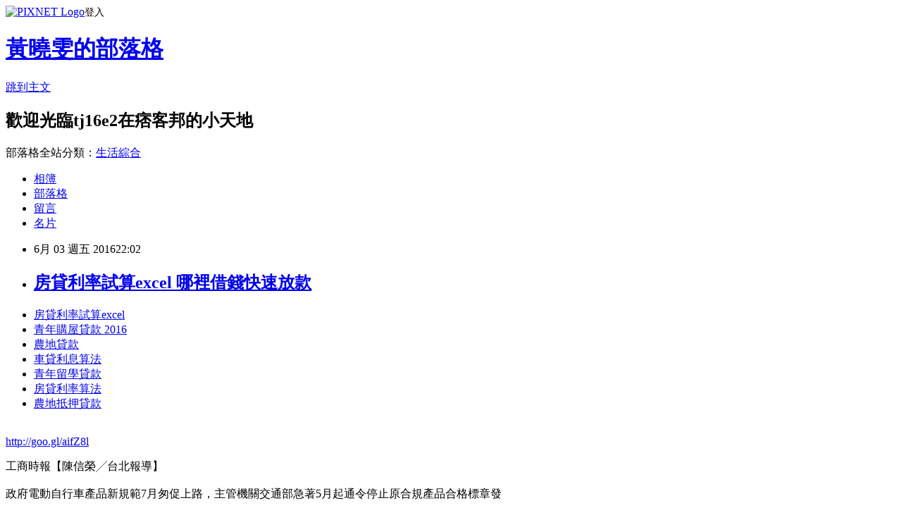

--- FILE ---
content_type: text/html; charset=utf-8
request_url: https://tj16e2.pixnet.net/blog/posts/13106692782
body_size: 30010
content:
<!DOCTYPE html><html lang="zh-TW"><head><meta charSet="utf-8"/><meta name="viewport" content="width=device-width, initial-scale=1"/><link rel="stylesheet" href="https://static.1px.tw/blog-next/_next/static/chunks/b1e52b495cc0137c.css" data-precedence="next"/><link rel="stylesheet" href="https://static.1px.tw/blog-next/public/fix.css?v=202601230715" type="text/css" data-precedence="medium"/><link rel="stylesheet" href="https://s3.1px.tw/blog/theme/choc/iframe-popup.css?v=202601230715" type="text/css" data-precedence="medium"/><link rel="stylesheet" href="https://s3.1px.tw/blog/theme/choc/plugins.min.css?v=202601230715" type="text/css" data-precedence="medium"/><link rel="stylesheet" href="https://s3.1px.tw/blog/theme/choc/openid-comment.css?v=202601230715" type="text/css" data-precedence="medium"/><link rel="stylesheet" href="https://s3.1px.tw/blog/theme/choc/style.min.css?v=202601230715" type="text/css" data-precedence="medium"/><link rel="stylesheet" href="https://s3.1px.tw/blog/theme/choc/main.min.css?v=202601230715" type="text/css" data-precedence="medium"/><link rel="stylesheet" href="https://pimg.1px.tw/tj16e2/assets/tj16e2.css?v=202601230715" type="text/css" data-precedence="medium"/><link rel="stylesheet" href="https://s3.1px.tw/blog/theme/choc/author-info.css?v=202601230715" type="text/css" data-precedence="medium"/><link rel="stylesheet" href="https://s3.1px.tw/blog/theme/choc/idlePop.min.css?v=202601230715" type="text/css" data-precedence="medium"/><link rel="preload" as="script" fetchPriority="low" href="https://static.1px.tw/blog-next/_next/static/chunks/94688e2baa9fea03.js"/><script src="https://static.1px.tw/blog-next/_next/static/chunks/41eaa5427c45ebcc.js" async=""></script><script src="https://static.1px.tw/blog-next/_next/static/chunks/e2c6231760bc85bd.js" async=""></script><script src="https://static.1px.tw/blog-next/_next/static/chunks/94bde6376cf279be.js" async=""></script><script src="https://static.1px.tw/blog-next/_next/static/chunks/426b9d9d938a9eb4.js" async=""></script><script src="https://static.1px.tw/blog-next/_next/static/chunks/turbopack-5021d21b4b170dda.js" async=""></script><script src="https://static.1px.tw/blog-next/_next/static/chunks/ff1a16fafef87110.js" async=""></script><script src="https://static.1px.tw/blog-next/_next/static/chunks/e308b2b9ce476a3e.js" async=""></script><script src="https://static.1px.tw/blog-next/_next/static/chunks/169ce1e25068f8ff.js" async=""></script><script src="https://static.1px.tw/blog-next/_next/static/chunks/d3c6eed28c1dd8e2.js" async=""></script><script src="https://static.1px.tw/blog-next/_next/static/chunks/d4d39cfc2a072218.js" async=""></script><script src="https://static.1px.tw/blog-next/_next/static/chunks/6a5d72c05b9cd4ba.js" async=""></script><script src="https://static.1px.tw/blog-next/_next/static/chunks/8af6103cf1375f47.js" async=""></script><script src="https://static.1px.tw/blog-next/_next/static/chunks/e90cbf588986111c.js" async=""></script><script src="https://static.1px.tw/blog-next/_next/static/chunks/6fc86f1438482192.js" async=""></script><script src="https://static.1px.tw/blog-next/_next/static/chunks/6d1100e43ad18157.js" async=""></script><script src="https://static.1px.tw/blog-next/_next/static/chunks/c2622454eda6e045.js" async=""></script><script src="https://static.1px.tw/blog-next/_next/static/chunks/ed01c75076819ebd.js" async=""></script><script src="https://static.1px.tw/blog-next/_next/static/chunks/a4df8fc19a9a82e6.js" async=""></script><title>房貸利率試算excel 哪裡借錢快速放款</title><meta name="description" content="房貸利率試算excel青年購屋貸款 2016 農地貸款車貸利息算法青年留學貸款 房貸利率算法農地抵押貸款 "/><meta name="author" content="黃曉雯的部落格"/><meta name="google-adsense-platform-account" content="pub-2647689032095179"/><meta name="fb:app_id" content="101730233200171"/><link rel="canonical" href="https://tj16e2.pixnet.net/blog/posts/13106692782"/><meta property="og:title" content="房貸利率試算excel 哪裡借錢快速放款"/><meta property="og:description" content="房貸利率試算excel青年購屋貸款 2016 農地貸款車貸利息算法青年留學貸款 房貸利率算法農地抵押貸款 "/><meta property="og:url" content="https://tj16e2.pixnet.net/blog/posts/13106692782"/><meta property="og:image" content="https://pimg.1px.tw/po21012/1446829826-3176602304.png"/><meta property="og:type" content="article"/><meta name="twitter:card" content="summary_large_image"/><meta name="twitter:title" content="房貸利率試算excel 哪裡借錢快速放款"/><meta name="twitter:description" content="房貸利率試算excel青年購屋貸款 2016 農地貸款車貸利息算法青年留學貸款 房貸利率算法農地抵押貸款 "/><meta name="twitter:image" content="https://pimg.1px.tw/po21012/1446829826-3176602304.png"/><link rel="icon" href="/favicon.ico?favicon.a62c60e0.ico" sizes="32x32" type="image/x-icon"/><script src="https://static.1px.tw/blog-next/_next/static/chunks/a6dad97d9634a72d.js" noModule=""></script></head><body><!--$--><!--/$--><!--$?--><template id="B:0"></template><!--/$--><script>requestAnimationFrame(function(){$RT=performance.now()});</script><script src="https://static.1px.tw/blog-next/_next/static/chunks/94688e2baa9fea03.js" id="_R_" async=""></script><div hidden id="S:0"><script id="pixnet-vars">
        window.PIXNET = {
          post_id: "13106692782",
          name: "tj16e2",
          user_id: 0,
          blog_id: "5904186",
          display_ads: true,
          ad_options: {"chictrip":false}
        };
      </script><script type="text/javascript" src="https://code.jquery.com/jquery-latest.min.js"></script><script id="json-ld-article-script" type="application/ld+json">{"@context":"https:\u002F\u002Fschema.org","@type":"BlogPosting","isAccessibleForFree":true,"mainEntityOfPage":{"@type":"WebPage","@id":"https:\u002F\u002Ftj16e2.pixnet.net\u002Fblog\u002Fposts\u002F13106692782"},"headline":"房貸利率試算excel 哪裡借錢快速放款","description":"\u003Cimg src=\"https:\u002F\u002Fpic.pimg.tw\u002Fpo21012\u002F1446829826-3176602304.png\" alt=\"\" \u002F\u003E\u003Cbr \u002F\u003E\u003Cbr\u003E\u003Ca href=\"http:\u002F\u002Fgoo.gl\u002FaifZ8l\" target=\"_blank\" style=\"text-decoration: none;\"\u003E房貸利率試算excel\u003C\u002Fa\u003E\u003Ca href=\"http:\u002F\u002Fgoo.gl\u002FaifZ8l\" target=\"_blank\" style=\"text-decoration: none;\"\u003E青年購屋貸款 2016 \u003C\u002Fa\u003E\u003Ca href=\"http:\u002F\u002Fgoo.gl\u002FaifZ8l\" target=\"_blank\" style=\"text-decoration: none;\"\u003E農地貸款\u003C\u002Fa\u003E\u003Ca href=\"http:\u002F\u002Fgoo.gl\u002FaifZ8l\" target=\"_blank\" style=\"text-decoration: none;\"\u003E車貸利息算法\u003C\u002Fa\u003E\u003Ca href=\"http:\u002F\u002Fgoo.gl\u002FaifZ8l\" target=\"_blank\" style=\"text-decoration: none;\"\u003E青年留學貸款 \u003C\u002Fa\u003E\u003Ca href=\"http:\u002F\u002Fgoo.gl\u002FaifZ8l\" target=\"_blank\" style=\"text-decoration: none;\"\u003E房貸利率算法\u003C\u002Fa\u003E\u003Ca href=\"http:\u002F\u002Fgoo.gl\u002FaifZ8l\" target=\"_blank\" style=\"text-decoration: none;\"\u003E農地抵押貸款 \u003C\u002Fa\u003E\u003Cbr\u003E","articleBody":"\u003Cul\u003E\n\u003Cli\u003E\u003Ca href=\"http:\u002F\u002Fgoo.gl\u002FaifZ8l\" target=\"_blank\" style=\"text-decoration: none;\"\u003E房貸利率試算excel\u003C\u002Fa\u003E\u003C\u002Fli\u003E\u003Cli\u003E\u003Ca href=\"http:\u002F\u002Fgoo.gl\u002FaifZ8l\" target=\"_blank\" style=\"text-decoration: none;\"\u003E青年購屋貸款 2016 \u003C\u002Fa\u003E\u003C\u002Fli\u003E\u003Cli\u003E\u003Ca href=\"http:\u002F\u002Fgoo.gl\u002FaifZ8l\" target=\"_blank\" style=\"text-decoration: none;\"\u003E農地貸款\u003C\u002Fa\u003E\u003C\u002Fli\u003E\u003Cli\u003E\u003Ca href=\"http:\u002F\u002Fgoo.gl\u002FaifZ8l\" target=\"_blank\" style=\"text-decoration: none;\"\u003E車貸利息算法\u003C\u002Fa\u003E\u003C\u002Fli\u003E\u003Cli\u003E\u003Ca href=\"http:\u002F\u002Fgoo.gl\u002FaifZ8l\" target=\"_blank\" style=\"text-decoration: none;\"\u003E青年留學貸款 \u003C\u002Fa\u003E\u003C\u002Fli\u003E\u003Cli\u003E\u003Ca href=\"http:\u002F\u002Fgoo.gl\u002FaifZ8l\" target=\"_blank\" style=\"text-decoration: none;\"\u003E房貸利率算法\u003C\u002Fa\u003E\u003C\u002Fli\u003E\u003Cli\u003E\u003Ca href=\"http:\u002F\u002Fgoo.gl\u002FaifZ8l\" target=\"_blank\" style=\"text-decoration: none;\"\u003E農地抵押貸款 \u003C\u002Fa\u003E\u003C\u002Fli\u003E\u003Cbr\u002F\u003E\n\u003C\u002Ful\u003E\n\u003C\u002Ful\u003E\n\u003Cp\u003E\u003Ca href=\"http:\u002F\u002Fgoo.gl\u002FaifZ8l\" target=\"_blank\" style=\"font-size: 24pt;\"\u003E\u003Cspan style=\"color: #ff0000;\"\u003Ehttp:\u002F\u002Fgoo.gl\u002FaifZ8l\u003C\u002Fspan\u003E\u003C\u002Fa\u003E\u003C\u002Fp\u003E\n\u003Cp\u003E\u003Ca href=\"http:\u002F\u002Fgoo.gl\u002FaifZ8l\" target=\"_blank\"\u003E\u003Cimg src=\"https:\u002F\u002Fpimg.1px.tw\u002Fpo21012\u002F1446829826-3176602304.png\" alt=\"\" \u002F\u003E\u003C\u002Fa\u003E\u003Ca href=\"http:\u002F\u002Fgoo.gl\u002FaifZ8l\" target=\"_blank\"\u003E\u003Cinput type=\"button\" value=\"點擊我立即免費諮詢\" onclick=\"window.open(&amp;;)\" style=\"width: 200px; height: 40px; font-size: 20px;\" \u002F\u003E\u003C\u002Fa\u003E\u003C\u002Fp\u003E工商時報【陳信榮╱台北報導】\u003Cbr\u002F\u003E\u003Cbr\u002F\u003E政府電動自行車產品新規範7月匆促上路，主管機關交通部急著5月起通令停止原合規產品合格標章發\u003Cp\u003E\u003Cstrong\u003E\u003Ca href=\"http:\u002F\u002Fgoo.gl\u002FaifZ8l\" style=\"text-decoration: none\" target=\"_blank\"\u003E\u003Cspan style=\"color:#000000\"\u003E貸款利率試算excel\u003C\u002Fspan\u003E\u003C\u002Fa\u003E\u003C\u002Fstrong\u003E\u003C\u002Fp\u003E\n放，造成市面上買不到合格電動自行車的怪象；守法的國內電動自行車廠面臨產線停工，原有的成車、零件庫存瞬間變呆料，龐大損失找嘸人賠。\u003Cbr\u002F\u003E\u003Cbr\u002F\u003E時序已進入電動自行車銷售傳統旺季，看到客人上門卻沒車可賣，國內電動自行車業者是有苦說不出。業者抱怨，當年響應政府推動綠色運具政策，投入電動自行車開發，好不容易將國內市場打開，每年穩定有著2萬多輛的規模，因去年一個e-bike車禍事件，全走了調。\u003Cbr\u002F\u003E\u003Cbr\u002F\u003E\u003Cp\u003E\u003Cstrong\u003E\u003Ca href=\"http:\u002F\u002Fgoo.gl\u002FaifZ8l\" style=\"text-decoration: none\" target=\"_blank\"\u003E\u003Cspan style=\"color:#000000\"\u003E信用不良如何貸款 \u003C\u002Fspan\u003E\u003C\u002Fa\u003E\u003C\u002Fstrong\u003E\u003C\u002Fp\u003E\n另電動自行車業者原已採購半年以上的備料，也因新法直接變成「呆料」。業界估計，因交部閃電修法，造成國內電動自行車業相關損失達3億元以上，對於絕\u003Cp\u003E\u003Cstrong\u003E\u003Ca href=\"http:\u002F\u002Fgoo.gl\u002FaifZ8l\" style=\"text-decoration: none\" target=\"_blank\"\u003E\u003Cspan style=\"color:#000000\"\u003E國泰信貸條件\u003C\u002Fspan\u003E\u003C\u002Fa\u003E\u003C\u002Fstrong\u003E\u003C\u002Fp\u003E\n大多數為小資本額的廠商而言，是極為沉重的負擔。\u003Cbr\u002F\u003E\u003Cbr\u002F\u003E交通部要求，原已取得合格證的電動自行車皆需納入新制，重新加驗新制控制器，原取得合格標章的車款暫不核發合格標章，造成多數電動自行車業者產線被迫停工，原已備料完畢並排程生產的車輛，也因無法取得合格標章無法出車販售。\u003Cbr\u002F\u003E\u003Cbr\u002F\u003E然交部修法保障民眾安全美意，卻未顧及原合格電動自行車廠商的權益，從法\u003Cp\u003E\u003Cstrong\u003E\u003Ca href=\"http:\u002F\u002Fgoo.gl\u002FaifZ8l\" style=\"text-decoration: none\" target=\"_blank\"\u003E\u003Cspan style=\"color:#000000\"\u003E貸款利率計算器\u003C\u002Fspan\u003E\u003C\u002Fa\u003E\u003C\u002Fstrong\u003E\u003C\u002Fp\u003E\n令公布當日，強制要求國內廠商「即刻」配合實施，並立即行文車輛安全審驗中心（VSCC）停發合格標章，讓廠商措手不及。\u003Cbr\u002F\u003E\u003Cbr\u002F\u003E面對輿論撻伐壓力，交通部突襲式地於今年5月3日公告，修正電動車安全審驗辦法與修正電動車安全檢測基準，要求外型須限制、應懸掛牌證與駕駛人須配戴安全帽等要求，並須修正控制器並貼上防偽標籤，從今年7月1日起開始實施。\u003Cbr\u002F\u003E\u003Cbr\u002F\u003E電動自行車業者呼籲，政府應比照汽機車產業，在新法規上路時，給予原領有合格證的產品至少半年的銷售緩衝期，降低守法廠商的損失。\u003Cbr\u002F\u003E\u003Cbr\u002F\u003E業者無奈表示，交部相關法案公告前未先與廠商溝通，亦未考量業者新車款的研發生產計畫；業者多次向交通部及VSCC抗議\u003Cp\u003E\u003Cstrong\u003E\u003Ca href=\"http:\u002F\u002Fgoo.gl\u002FaifZ8l\" style=\"text-decoration: none\" target=\"_blank\"\u003E\u003Cspan style=\"color:#000000\"\u003E郵局軍人貸款\u003C\u002Fspan\u003E\u003C\u002Fa\u003E\u003C\u002Fstrong\u003E\u003C\u002Fp\u003E\n陳情，但都沒有獲得正視。\u003Cbr\u002F\u003E\u003Cbr\u002F\u003E由於新合規產\u003Cp\u003E\u003Cstrong\u003E\u003Ca href=\"http:\u002F\u002Fgoo.gl\u002FaifZ8l\" style=\"text-decoration: none\" target=\"_blank\"\u003E\u003Cspan style=\"color:#000000\"\u003E跟地下錢莊借錢\u003C\u002Fspan\u003E\u003C\u002Fa\u003E\u003C\u002Fstrong\u003E\u003C\u002Fp\u003E\n品開發、送測等對應程序，還須要3～6個月的時間，有業者憂心，到了7月新規上路日，市場恐將持續上演「無合格車可賣」的戲碼。\u003Cbr\u002F\u003E\u003Cbr\u002F\u003E\u003Cp\u003E\u003Cstrong\u003E\u003Ca href=\"http:\u002F\u002Fgoo.gl\u002FaifZ8l\" style=\"text-decoration: none\" target=\"_blank\"\u003E\u003Cspan style=\"color:#000000\"\u003E郵局現金借款\u003C\u002Fspan\u003E\u003C\u002Fa\u003E\u003C\u002Fstrong\u003E\u003C\u002Fp\u003E\n\u003Cul\u003E\n\u003Cli\u003E\u003Ca href=\"http:\u002F\u002Fr46e65.pixnet.net\u002Fblog\u002Fpost\u002F106682699\" target=\"_blank\" style=\"text-decoration: none;\"\u003E青年安心成家貸款  哪間銀行貸款利率最低馬上過件撥款\u003C\u002Fa\u003E\u003C\u002Fli\u003E\u003Cli\u003E\u003Ca href=\"http:\u002F\u002Fu6y1k1w.pixnet.net\u002Fblog\u002Fpost\u002F106623905\" target=\"_blank\" style=\"text-decoration: none;\"\u003E花旗銀行債務整合 信用不好怎麼安全借錢\u003C\u002Fa\u003E\u003C\u002Fli\u003E\u003Cli\u003E\u003Ca href=\"http:\u002F\u002Fblog.udn.com\u002Fi6b1j3\u002F60009316\" target=\"_blank\" style=\"text-decoration: none;\"\u003E車貸利率試算 excel 簡單借到錢的合法管道撥款現金快速\u003C\u002Fa\u003E\u003C\u002Fli\u003E\u003Cli\u003E\u003Ca href=\"http:\u002F\u002Fblog.udn.com\u002Ft8a5q5\u002F60013090\" target=\"_blank\" style=\"text-decoration: none;\"\u003E新光銀行信貸利率 如何預借現金安全快速哪間划算呢\u003C\u002Fa\u003E\u003C\u002Fli\u003E\u003Cli\u003E\u003Ca href=\"http:\u002F\u002Fgbn6ytj1.pixnet.net\u002Fblog\u002Fpost\u002F106604996\" target=\"_blank\" style=\"text-decoration: none;\"\u003E首次購屋貸款利率試算 銀行貸不下來哪裡好過件可以快速貸\u003C\u002Fa\u003E\u003C\u002Fli\u003E\u003Cli\u003E\u003Ca href=\"http:\u002F\u002Fth1r23.pixnet.net\u002Fblog\u002Fpost\u002F106692140\" target=\"_blank\" style=\"text-decoration: none;\"\u003E信貸利率試算表 銀行貸不下來哪裡過件率100%立即撥款呢\u003C\u002Fa\u003E\u003C\u002Fli\u003E\u003Cli\u003E\u003Ca href=\"http:\u002F\u002Fblog.udn.com\u002Fs2f7t1\u002F60028202\" target=\"_blank\" style=\"text-decoration: none;\"\u003E各銀行貸款利率比較  信用不好怎麼安全借錢\u003C\u002Fa\u003E\u003C\u002Fli\u003E\n\u003C\u002Ful\u003E\n\u003Cul\u003E\n\u003Cli\u003E\u003Ca href=\"http:\u002F\u002Fgoo.gl\u002FaifZ8l\" target=\"_blank\" style=\"text-decoration: none;\"\u003E房屋抵押貸款利率比較 \u003C\u002Fa\u003E\u003C\u002Fli\u003E\u003Cli\u003E\u003Ca href=\"http:\u002F\u002Fgoo.gl\u002FaifZ8l\" target=\"_blank\" style=\"text-decoration: none;\"\u003E小額信貸比較\u003C\u002Fa\u003E\u003C\u002Fli\u003E\u003Cli\u003E\u003Ca href=\"http:\u002F\u002Fgoo.gl\u002FaifZ8l\" target=\"_blank\" style=\"text-decoration: none;\"\u003E領現金貸款   \u003C\u002Fa\u003E\u003C\u002Fli\u003E\u003Cli\u003E\u003Ca href=\"http:\u002F\u002Fgoo.gl\u002FaifZ8l\" target=\"_blank\" style=\"text-decoration: none;\"\u003E首次購屋貸款 \u003C\u002Fa\u003E\u003C\u002Fli\u003E\u003Cli\u003E\u003Ca href=\"http:\u002F\u002Fgoo.gl\u002FaifZ8l\" target=\"_blank\" style=\"text-decoration: none;\"\u003E小額借錢 \u003C\u002Fa\u003E\u003C\u002Fli\u003E\u003Cli\u003E\u003Ca href=\"http:\u002F\u002Fgoo.gl\u002FaifZ8l\" target=\"_blank\" style=\"text-decoration: none;\"\u003E房屋修繕貸款 2016 \u003C\u002Fa\u003E\u003C\u002Fli\u003E\u003Cli\u003E\u003Ca href=\"http:\u002F\u002Fgoo.gl\u002FaifZ8l\" target=\"_blank\" style=\"text-decoration: none;\"\u003E各家銀行信用貸款比較 \u003C\u002Fa\u003E\u003C\u002Fli\u003E\u003Cli\u003E\u003Ca href=\"http:\u002F\u002Fgoo.gl\u002FaifZ8l\" target=\"_blank\" style=\"text-decoration: none;\"\u003E房屋抵押貸款試算 \u003C\u002Fa\u003E\u003C\u002Fli\u003E\u003Cbr\u002F\u003E\n\u003C\u002Ful\u003E\n\u003Cul\u003E\n\u003Cli\u003E\u003Ca href=\"http:\u002F\u002Fr46e65.pixnet.net\u002Fblog\u002Fpost\u002F106682699\" target=\"_blank\" style=\"text-decoration: none;\"\u003E青年安心成家貸款  哪間銀行貸款利率最低馬上過件撥款\u003C\u002Fa\u003E\u003C\u002Fli\u003E\u003Cli\u003E\u003Ca href=\"http:\u002F\u002Fu6y1k1w.pixnet.net\u002Fblog\u002Fpost\u002F106623905\" target=\"_blank\" style=\"text-decoration: none;\"\u003E花旗銀行債務整合 信用不好怎麼安全借錢\u003C\u002Fa\u003E\u003C\u002Fli\u003E\u003Cli\u003E\u003Ca href=\"http:\u002F\u002Fblog.udn.com\u002Fi6b1j3\u002F60009316\" target=\"_blank\" style=\"text-decoration: none;\"\u003E車貸利率試算 excel 簡單借到錢的合法管道撥款現金快速\u003C\u002Fa\u003E\u003C\u002Fli\u003E\u003Cli\u003E\u003Ca href=\"http:\u002F\u002Fblog.udn.com\u002Ft8a5q5\u002F60013090\" target=\"_blank\" style=\"text-decoration: none;\"\u003E新光銀行信貸利率 如何預借現金安全快速哪間划算呢\u003C\u002Fa\u003E\u003C\u002Fli\u003E\u003Cli\u003E\u003Ca href=\"http:\u002F\u002Fgbn6ytj1.pixnet.net\u002Fblog\u002Fpost\u002F106604996\" target=\"_blank\" style=\"text-decoration: none;\"\u003E首次購屋貸款利率試算 銀行貸不下來哪裡好過件可以快速貸\u003C\u002Fa\u003E\u003C\u002Fli\u003E\u003Cli\u003E\u003Ca href=\"http:\u002F\u002Fth1r23.pixnet.net\u002Fblog\u002Fpost\u002F106692140\" target=\"_blank\" style=\"text-decoration: none;\"\u003E信貸利率試算表 銀行貸不下來哪裡過件率100%立即撥款呢\u003C\u002Fa\u003E\u003C\u002Fli\u003E\u003Cli\u003E\u003Ca href=\"http:\u002F\u002Fblog.udn.com\u002Fs2f7t1\u002F60028202\" target=\"_blank\" style=\"text-decoration: none;\"\u003E各銀行貸款利率比較  信用不好怎麼安全借錢\u003C\u002Fa\u003E\u003C\u002Fli\u003E\n\u003C\u002Ful\u003E\u003Cbr\u002F\u003EADD2DFDEC5826183","image":["https:\u002F\u002Fpimg.1px.tw\u002Fpo21012\u002F1446829826-3176602304.png"],"author":{"@type":"Person","name":"黃曉雯的部落格","url":"https:\u002F\u002Fwww.pixnet.net\u002Fpcard\u002Ftj16e2"},"publisher":{"@type":"Organization","name":"黃曉雯的部落格","logo":{"@type":"ImageObject","url":"https:\u002F\u002Fs3.1px.tw\u002Fblog\u002Fcommon\u002Favatar\u002Fblog_cover_light.jpg"}},"datePublished":"2016-06-03T14:02:55.000Z","dateModified":"","keywords":[],"articleSection":"攝影寫真"}</script><template id="P:1"></template><template id="P:2"></template><template id="P:3"></template><section aria-label="Notifications alt+T" tabindex="-1" aria-live="polite" aria-relevant="additions text" aria-atomic="false"></section></div><script>(self.__next_f=self.__next_f||[]).push([0])</script><script>self.__next_f.push([1,"1:\"$Sreact.fragment\"\n3:I[39756,[\"https://static.1px.tw/blog-next/_next/static/chunks/ff1a16fafef87110.js\",\"https://static.1px.tw/blog-next/_next/static/chunks/e308b2b9ce476a3e.js\"],\"default\"]\n4:I[53536,[\"https://static.1px.tw/blog-next/_next/static/chunks/ff1a16fafef87110.js\",\"https://static.1px.tw/blog-next/_next/static/chunks/e308b2b9ce476a3e.js\"],\"default\"]\n6:I[97367,[\"https://static.1px.tw/blog-next/_next/static/chunks/ff1a16fafef87110.js\",\"https://static.1px.tw/blog-next/_next/static/chunks/e308b2b9ce476a3e.js\"],\"OutletBoundary\"]\n8:I[97367,[\"https://static.1px.tw/blog-next/_next/static/chunks/ff1a16fafef87110.js\",\"https://static.1px.tw/blog-next/_next/static/chunks/e308b2b9ce476a3e.js\"],\"ViewportBoundary\"]\na:I[97367,[\"https://static.1px.tw/blog-next/_next/static/chunks/ff1a16fafef87110.js\",\"https://static.1px.tw/blog-next/_next/static/chunks/e308b2b9ce476a3e.js\"],\"MetadataBoundary\"]\nc:I[63491,[\"https://static.1px.tw/blog-next/_next/static/chunks/169ce1e25068f8ff.js\",\"https://static.1px.tw/blog-next/_next/static/chunks/d3c6eed28c1dd8e2.js\"],\"default\"]\n:HL[\"https://static.1px.tw/blog-next/_next/static/chunks/b1e52b495cc0137c.css\",\"style\"]\n"])</script><script>self.__next_f.push([1,"0:{\"P\":null,\"b\":\"JQ_Jy432Rf5mCJvB01Y9Z\",\"c\":[\"\",\"blog\",\"posts\",\"13106692782\"],\"q\":\"\",\"i\":false,\"f\":[[[\"\",{\"children\":[\"blog\",{\"children\":[\"posts\",{\"children\":[[\"id\",\"13106692782\",\"d\"],{\"children\":[\"__PAGE__\",{}]}]}]}]},\"$undefined\",\"$undefined\",true],[[\"$\",\"$1\",\"c\",{\"children\":[[[\"$\",\"script\",\"script-0\",{\"src\":\"https://static.1px.tw/blog-next/_next/static/chunks/d4d39cfc2a072218.js\",\"async\":true,\"nonce\":\"$undefined\"}],[\"$\",\"script\",\"script-1\",{\"src\":\"https://static.1px.tw/blog-next/_next/static/chunks/6a5d72c05b9cd4ba.js\",\"async\":true,\"nonce\":\"$undefined\"}],[\"$\",\"script\",\"script-2\",{\"src\":\"https://static.1px.tw/blog-next/_next/static/chunks/8af6103cf1375f47.js\",\"async\":true,\"nonce\":\"$undefined\"}]],\"$L2\"]}],{\"children\":[[\"$\",\"$1\",\"c\",{\"children\":[null,[\"$\",\"$L3\",null,{\"parallelRouterKey\":\"children\",\"error\":\"$undefined\",\"errorStyles\":\"$undefined\",\"errorScripts\":\"$undefined\",\"template\":[\"$\",\"$L4\",null,{}],\"templateStyles\":\"$undefined\",\"templateScripts\":\"$undefined\",\"notFound\":\"$undefined\",\"forbidden\":\"$undefined\",\"unauthorized\":\"$undefined\"}]]}],{\"children\":[[\"$\",\"$1\",\"c\",{\"children\":[null,[\"$\",\"$L3\",null,{\"parallelRouterKey\":\"children\",\"error\":\"$undefined\",\"errorStyles\":\"$undefined\",\"errorScripts\":\"$undefined\",\"template\":[\"$\",\"$L4\",null,{}],\"templateStyles\":\"$undefined\",\"templateScripts\":\"$undefined\",\"notFound\":\"$undefined\",\"forbidden\":\"$undefined\",\"unauthorized\":\"$undefined\"}]]}],{\"children\":[[\"$\",\"$1\",\"c\",{\"children\":[null,[\"$\",\"$L3\",null,{\"parallelRouterKey\":\"children\",\"error\":\"$undefined\",\"errorStyles\":\"$undefined\",\"errorScripts\":\"$undefined\",\"template\":[\"$\",\"$L4\",null,{}],\"templateStyles\":\"$undefined\",\"templateScripts\":\"$undefined\",\"notFound\":\"$undefined\",\"forbidden\":\"$undefined\",\"unauthorized\":\"$undefined\"}]]}],{\"children\":[[\"$\",\"$1\",\"c\",{\"children\":[\"$L5\",[[\"$\",\"link\",\"0\",{\"rel\":\"stylesheet\",\"href\":\"https://static.1px.tw/blog-next/_next/static/chunks/b1e52b495cc0137c.css\",\"precedence\":\"next\",\"crossOrigin\":\"$undefined\",\"nonce\":\"$undefined\"}],[\"$\",\"script\",\"script-0\",{\"src\":\"https://static.1px.tw/blog-next/_next/static/chunks/6fc86f1438482192.js\",\"async\":true,\"nonce\":\"$undefined\"}],[\"$\",\"script\",\"script-1\",{\"src\":\"https://static.1px.tw/blog-next/_next/static/chunks/6d1100e43ad18157.js\",\"async\":true,\"nonce\":\"$undefined\"}],[\"$\",\"script\",\"script-2\",{\"src\":\"https://static.1px.tw/blog-next/_next/static/chunks/c2622454eda6e045.js\",\"async\":true,\"nonce\":\"$undefined\"}],[\"$\",\"script\",\"script-3\",{\"src\":\"https://static.1px.tw/blog-next/_next/static/chunks/ed01c75076819ebd.js\",\"async\":true,\"nonce\":\"$undefined\"}],[\"$\",\"script\",\"script-4\",{\"src\":\"https://static.1px.tw/blog-next/_next/static/chunks/a4df8fc19a9a82e6.js\",\"async\":true,\"nonce\":\"$undefined\"}]],[\"$\",\"$L6\",null,{\"children\":\"$@7\"}]]}],{},null,false,false]},null,false,false]},null,false,false]},null,false,false]},null,false,false],[\"$\",\"$1\",\"h\",{\"children\":[null,[\"$\",\"$L8\",null,{\"children\":\"$@9\"}],[\"$\",\"$La\",null,{\"children\":\"$@b\"}],null]}],false]],\"m\":\"$undefined\",\"G\":[\"$c\",[]],\"S\":false}\n"])</script><script>self.__next_f.push([1,"9:[[\"$\",\"meta\",\"0\",{\"charSet\":\"utf-8\"}],[\"$\",\"meta\",\"1\",{\"name\":\"viewport\",\"content\":\"width=device-width, initial-scale=1\"}]]\n"])</script><script>self.__next_f.push([1,"d:I[79520,[\"https://static.1px.tw/blog-next/_next/static/chunks/d4d39cfc2a072218.js\",\"https://static.1px.tw/blog-next/_next/static/chunks/6a5d72c05b9cd4ba.js\",\"https://static.1px.tw/blog-next/_next/static/chunks/8af6103cf1375f47.js\"],\"\"]\n10:I[2352,[\"https://static.1px.tw/blog-next/_next/static/chunks/d4d39cfc2a072218.js\",\"https://static.1px.tw/blog-next/_next/static/chunks/6a5d72c05b9cd4ba.js\",\"https://static.1px.tw/blog-next/_next/static/chunks/8af6103cf1375f47.js\"],\"AdultWarningModal\"]\n11:I[69182,[\"https://static.1px.tw/blog-next/_next/static/chunks/d4d39cfc2a072218.js\",\"https://static.1px.tw/blog-next/_next/static/chunks/6a5d72c05b9cd4ba.js\",\"https://static.1px.tw/blog-next/_next/static/chunks/8af6103cf1375f47.js\"],\"HydrationComplete\"]\n12:I[12985,[\"https://static.1px.tw/blog-next/_next/static/chunks/d4d39cfc2a072218.js\",\"https://static.1px.tw/blog-next/_next/static/chunks/6a5d72c05b9cd4ba.js\",\"https://static.1px.tw/blog-next/_next/static/chunks/8af6103cf1375f47.js\"],\"NuqsAdapter\"]\n13:I[82782,[\"https://static.1px.tw/blog-next/_next/static/chunks/d4d39cfc2a072218.js\",\"https://static.1px.tw/blog-next/_next/static/chunks/6a5d72c05b9cd4ba.js\",\"https://static.1px.tw/blog-next/_next/static/chunks/8af6103cf1375f47.js\"],\"RefineContext\"]\n14:I[29306,[\"https://static.1px.tw/blog-next/_next/static/chunks/d4d39cfc2a072218.js\",\"https://static.1px.tw/blog-next/_next/static/chunks/6a5d72c05b9cd4ba.js\",\"https://static.1px.tw/blog-next/_next/static/chunks/8af6103cf1375f47.js\",\"https://static.1px.tw/blog-next/_next/static/chunks/e90cbf588986111c.js\",\"https://static.1px.tw/blog-next/_next/static/chunks/d3c6eed28c1dd8e2.js\"],\"default\"]\n2:[\"$\",\"html\",null,{\"lang\":\"zh-TW\",\"children\":[[\"$\",\"$Ld\",null,{\"id\":\"google-tag-manager\",\"strategy\":\"afterInteractive\",\"children\":\"\\n(function(w,d,s,l,i){w[l]=w[l]||[];w[l].push({'gtm.start':\\nnew Date().getTime(),event:'gtm.js'});var f=d.getElementsByTagName(s)[0],\\nj=d.createElement(s),dl=l!='dataLayer'?'\u0026l='+l:'';j.async=true;j.src=\\n'https://www.googletagmanager.com/gtm.js?id='+i+dl;f.parentNode.insertBefore(j,f);\\n})(window,document,'script','dataLayer','GTM-TRLQMPKX');\\n  \"}],\"$Le\",\"$Lf\",[\"$\",\"body\",null,{\"children\":[[\"$\",\"$L10\",null,{\"display\":false}],[\"$\",\"$L11\",null,{}],[\"$\",\"$L12\",null,{\"children\":[\"$\",\"$L13\",null,{\"children\":[\"$\",\"$L3\",null,{\"parallelRouterKey\":\"children\",\"error\":\"$undefined\",\"errorStyles\":\"$undefined\",\"errorScripts\":\"$undefined\",\"template\":[\"$\",\"$L4\",null,{}],\"templateStyles\":\"$undefined\",\"templateScripts\":\"$undefined\",\"notFound\":[[\"$\",\"$L14\",null,{}],[]],\"forbidden\":\"$undefined\",\"unauthorized\":\"$undefined\"}]}]}]]}]]}]\n"])</script><script>self.__next_f.push([1,"e:null\nf:null\n"])</script><script>self.__next_f.push([1,"16:I[27201,[\"https://static.1px.tw/blog-next/_next/static/chunks/ff1a16fafef87110.js\",\"https://static.1px.tw/blog-next/_next/static/chunks/e308b2b9ce476a3e.js\"],\"IconMark\"]\n5:[[\"$\",\"script\",null,{\"id\":\"pixnet-vars\",\"children\":\"\\n        window.PIXNET = {\\n          post_id: \\\"13106692782\\\",\\n          name: \\\"tj16e2\\\",\\n          user_id: 0,\\n          blog_id: \\\"5904186\\\",\\n          display_ads: true,\\n          ad_options: {\\\"chictrip\\\":false}\\n        };\\n      \"}],\"$L15\"]\n"])</script><script>self.__next_f.push([1,"b:[[\"$\",\"title\",\"0\",{\"children\":\"房貸利率試算excel 哪裡借錢快速放款\"}],[\"$\",\"meta\",\"1\",{\"name\":\"description\",\"content\":\"房貸利率試算excel青年購屋貸款 2016 農地貸款車貸利息算法青年留學貸款 房貸利率算法農地抵押貸款 \"}],[\"$\",\"meta\",\"2\",{\"name\":\"author\",\"content\":\"黃曉雯的部落格\"}],[\"$\",\"meta\",\"3\",{\"name\":\"google-adsense-platform-account\",\"content\":\"pub-2647689032095179\"}],[\"$\",\"meta\",\"4\",{\"name\":\"fb:app_id\",\"content\":\"101730233200171\"}],[\"$\",\"link\",\"5\",{\"rel\":\"canonical\",\"href\":\"https://tj16e2.pixnet.net/blog/posts/13106692782\"}],[\"$\",\"meta\",\"6\",{\"property\":\"og:title\",\"content\":\"房貸利率試算excel 哪裡借錢快速放款\"}],[\"$\",\"meta\",\"7\",{\"property\":\"og:description\",\"content\":\"房貸利率試算excel青年購屋貸款 2016 農地貸款車貸利息算法青年留學貸款 房貸利率算法農地抵押貸款 \"}],[\"$\",\"meta\",\"8\",{\"property\":\"og:url\",\"content\":\"https://tj16e2.pixnet.net/blog/posts/13106692782\"}],[\"$\",\"meta\",\"9\",{\"property\":\"og:image\",\"content\":\"https://pimg.1px.tw/po21012/1446829826-3176602304.png\"}],[\"$\",\"meta\",\"10\",{\"property\":\"og:type\",\"content\":\"article\"}],[\"$\",\"meta\",\"11\",{\"name\":\"twitter:card\",\"content\":\"summary_large_image\"}],[\"$\",\"meta\",\"12\",{\"name\":\"twitter:title\",\"content\":\"房貸利率試算excel 哪裡借錢快速放款\"}],[\"$\",\"meta\",\"13\",{\"name\":\"twitter:description\",\"content\":\"房貸利率試算excel青年購屋貸款 2016 農地貸款車貸利息算法青年留學貸款 房貸利率算法農地抵押貸款 \"}],[\"$\",\"meta\",\"14\",{\"name\":\"twitter:image\",\"content\":\"https://pimg.1px.tw/po21012/1446829826-3176602304.png\"}],[\"$\",\"link\",\"15\",{\"rel\":\"icon\",\"href\":\"/favicon.ico?favicon.a62c60e0.ico\",\"sizes\":\"32x32\",\"type\":\"image/x-icon\"}],[\"$\",\"$L16\",\"16\",{}]]\n"])</script><script>self.__next_f.push([1,"7:null\n"])</script><script>self.__next_f.push([1,":HL[\"https://static.1px.tw/blog-next/public/fix.css?v=202601230715\",\"style\",{\"type\":\"text/css\"}]\n:HL[\"https://s3.1px.tw/blog/theme/choc/iframe-popup.css?v=202601230715\",\"style\",{\"type\":\"text/css\"}]\n:HL[\"https://s3.1px.tw/blog/theme/choc/plugins.min.css?v=202601230715\",\"style\",{\"type\":\"text/css\"}]\n:HL[\"https://s3.1px.tw/blog/theme/choc/openid-comment.css?v=202601230715\",\"style\",{\"type\":\"text/css\"}]\n:HL[\"https://s3.1px.tw/blog/theme/choc/style.min.css?v=202601230715\",\"style\",{\"type\":\"text/css\"}]\n:HL[\"https://s3.1px.tw/blog/theme/choc/main.min.css?v=202601230715\",\"style\",{\"type\":\"text/css\"}]\n:HL[\"https://pimg.1px.tw/tj16e2/assets/tj16e2.css?v=202601230715\",\"style\",{\"type\":\"text/css\"}]\n:HL[\"https://s3.1px.tw/blog/theme/choc/author-info.css?v=202601230715\",\"style\",{\"type\":\"text/css\"}]\n:HL[\"https://s3.1px.tw/blog/theme/choc/idlePop.min.css?v=202601230715\",\"style\",{\"type\":\"text/css\"}]\n17:T37a9,"])</script><script>self.__next_f.push([1,"{\"@context\":\"https:\\u002F\\u002Fschema.org\",\"@type\":\"BlogPosting\",\"isAccessibleForFree\":true,\"mainEntityOfPage\":{\"@type\":\"WebPage\",\"@id\":\"https:\\u002F\\u002Ftj16e2.pixnet.net\\u002Fblog\\u002Fposts\\u002F13106692782\"},\"headline\":\"房貸利率試算excel 哪裡借錢快速放款\",\"description\":\"\\u003Cimg src=\\\"https:\\u002F\\u002Fpic.pimg.tw\\u002Fpo21012\\u002F1446829826-3176602304.png\\\" alt=\\\"\\\" \\u002F\\u003E\\u003Cbr \\u002F\\u003E\\u003Cbr\\u003E\\u003Ca href=\\\"http:\\u002F\\u002Fgoo.gl\\u002FaifZ8l\\\" target=\\\"_blank\\\" style=\\\"text-decoration: none;\\\"\\u003E房貸利率試算excel\\u003C\\u002Fa\\u003E\\u003Ca href=\\\"http:\\u002F\\u002Fgoo.gl\\u002FaifZ8l\\\" target=\\\"_blank\\\" style=\\\"text-decoration: none;\\\"\\u003E青年購屋貸款 2016 \\u003C\\u002Fa\\u003E\\u003Ca href=\\\"http:\\u002F\\u002Fgoo.gl\\u002FaifZ8l\\\" target=\\\"_blank\\\" style=\\\"text-decoration: none;\\\"\\u003E農地貸款\\u003C\\u002Fa\\u003E\\u003Ca href=\\\"http:\\u002F\\u002Fgoo.gl\\u002FaifZ8l\\\" target=\\\"_blank\\\" style=\\\"text-decoration: none;\\\"\\u003E車貸利息算法\\u003C\\u002Fa\\u003E\\u003Ca href=\\\"http:\\u002F\\u002Fgoo.gl\\u002FaifZ8l\\\" target=\\\"_blank\\\" style=\\\"text-decoration: none;\\\"\\u003E青年留學貸款 \\u003C\\u002Fa\\u003E\\u003Ca href=\\\"http:\\u002F\\u002Fgoo.gl\\u002FaifZ8l\\\" target=\\\"_blank\\\" style=\\\"text-decoration: none;\\\"\\u003E房貸利率算法\\u003C\\u002Fa\\u003E\\u003Ca href=\\\"http:\\u002F\\u002Fgoo.gl\\u002FaifZ8l\\\" target=\\\"_blank\\\" style=\\\"text-decoration: none;\\\"\\u003E農地抵押貸款 \\u003C\\u002Fa\\u003E\\u003Cbr\\u003E\",\"articleBody\":\"\\u003Cul\\u003E\\n\\u003Cli\\u003E\\u003Ca href=\\\"http:\\u002F\\u002Fgoo.gl\\u002FaifZ8l\\\" target=\\\"_blank\\\" style=\\\"text-decoration: none;\\\"\\u003E房貸利率試算excel\\u003C\\u002Fa\\u003E\\u003C\\u002Fli\\u003E\\u003Cli\\u003E\\u003Ca href=\\\"http:\\u002F\\u002Fgoo.gl\\u002FaifZ8l\\\" target=\\\"_blank\\\" style=\\\"text-decoration: none;\\\"\\u003E青年購屋貸款 2016 \\u003C\\u002Fa\\u003E\\u003C\\u002Fli\\u003E\\u003Cli\\u003E\\u003Ca href=\\\"http:\\u002F\\u002Fgoo.gl\\u002FaifZ8l\\\" target=\\\"_blank\\\" style=\\\"text-decoration: none;\\\"\\u003E農地貸款\\u003C\\u002Fa\\u003E\\u003C\\u002Fli\\u003E\\u003Cli\\u003E\\u003Ca href=\\\"http:\\u002F\\u002Fgoo.gl\\u002FaifZ8l\\\" target=\\\"_blank\\\" style=\\\"text-decoration: none;\\\"\\u003E車貸利息算法\\u003C\\u002Fa\\u003E\\u003C\\u002Fli\\u003E\\u003Cli\\u003E\\u003Ca href=\\\"http:\\u002F\\u002Fgoo.gl\\u002FaifZ8l\\\" target=\\\"_blank\\\" style=\\\"text-decoration: none;\\\"\\u003E青年留學貸款 \\u003C\\u002Fa\\u003E\\u003C\\u002Fli\\u003E\\u003Cli\\u003E\\u003Ca href=\\\"http:\\u002F\\u002Fgoo.gl\\u002FaifZ8l\\\" target=\\\"_blank\\\" style=\\\"text-decoration: none;\\\"\\u003E房貸利率算法\\u003C\\u002Fa\\u003E\\u003C\\u002Fli\\u003E\\u003Cli\\u003E\\u003Ca href=\\\"http:\\u002F\\u002Fgoo.gl\\u002FaifZ8l\\\" target=\\\"_blank\\\" style=\\\"text-decoration: none;\\\"\\u003E農地抵押貸款 \\u003C\\u002Fa\\u003E\\u003C\\u002Fli\\u003E\\u003Cbr\\u002F\\u003E\\n\\u003C\\u002Ful\\u003E\\n\\u003C\\u002Ful\\u003E\\n\\u003Cp\\u003E\\u003Ca href=\\\"http:\\u002F\\u002Fgoo.gl\\u002FaifZ8l\\\" target=\\\"_blank\\\" style=\\\"font-size: 24pt;\\\"\\u003E\\u003Cspan style=\\\"color: #ff0000;\\\"\\u003Ehttp:\\u002F\\u002Fgoo.gl\\u002FaifZ8l\\u003C\\u002Fspan\\u003E\\u003C\\u002Fa\\u003E\\u003C\\u002Fp\\u003E\\n\\u003Cp\\u003E\\u003Ca href=\\\"http:\\u002F\\u002Fgoo.gl\\u002FaifZ8l\\\" target=\\\"_blank\\\"\\u003E\\u003Cimg src=\\\"https:\\u002F\\u002Fpimg.1px.tw\\u002Fpo21012\\u002F1446829826-3176602304.png\\\" alt=\\\"\\\" \\u002F\\u003E\\u003C\\u002Fa\\u003E\\u003Ca href=\\\"http:\\u002F\\u002Fgoo.gl\\u002FaifZ8l\\\" target=\\\"_blank\\\"\\u003E\\u003Cinput type=\\\"button\\\" value=\\\"點擊我立即免費諮詢\\\" onclick=\\\"window.open(\u0026amp;;)\\\" style=\\\"width: 200px; height: 40px; font-size: 20px;\\\" \\u002F\\u003E\\u003C\\u002Fa\\u003E\\u003C\\u002Fp\\u003E工商時報【陳信榮╱台北報導】\\u003Cbr\\u002F\\u003E\\u003Cbr\\u002F\\u003E政府電動自行車產品新規範7月匆促上路，主管機關交通部急著5月起通令停止原合規產品合格標章發\\u003Cp\\u003E\\u003Cstrong\\u003E\\u003Ca href=\\\"http:\\u002F\\u002Fgoo.gl\\u002FaifZ8l\\\" style=\\\"text-decoration: none\\\" target=\\\"_blank\\\"\\u003E\\u003Cspan style=\\\"color:#000000\\\"\\u003E貸款利率試算excel\\u003C\\u002Fspan\\u003E\\u003C\\u002Fa\\u003E\\u003C\\u002Fstrong\\u003E\\u003C\\u002Fp\\u003E\\n放，造成市面上買不到合格電動自行車的怪象；守法的國內電動自行車廠面臨產線停工，原有的成車、零件庫存瞬間變呆料，龐大損失找嘸人賠。\\u003Cbr\\u002F\\u003E\\u003Cbr\\u002F\\u003E時序已進入電動自行車銷售傳統旺季，看到客人上門卻沒車可賣，國內電動自行車業者是有苦說不出。業者抱怨，當年響應政府推動綠色運具政策，投入電動自行車開發，好不容易將國內市場打開，每年穩定有著2萬多輛的規模，因去年一個e-bike車禍事件，全走了調。\\u003Cbr\\u002F\\u003E\\u003Cbr\\u002F\\u003E\\u003Cp\\u003E\\u003Cstrong\\u003E\\u003Ca href=\\\"http:\\u002F\\u002Fgoo.gl\\u002FaifZ8l\\\" style=\\\"text-decoration: none\\\" target=\\\"_blank\\\"\\u003E\\u003Cspan style=\\\"color:#000000\\\"\\u003E信用不良如何貸款 \\u003C\\u002Fspan\\u003E\\u003C\\u002Fa\\u003E\\u003C\\u002Fstrong\\u003E\\u003C\\u002Fp\\u003E\\n另電動自行車業者原已採購半年以上的備料，也因新法直接變成「呆料」。業界估計，因交部閃電修法，造成國內電動自行車業相關損失達3億元以上，對於絕\\u003Cp\\u003E\\u003Cstrong\\u003E\\u003Ca href=\\\"http:\\u002F\\u002Fgoo.gl\\u002FaifZ8l\\\" style=\\\"text-decoration: none\\\" target=\\\"_blank\\\"\\u003E\\u003Cspan style=\\\"color:#000000\\\"\\u003E國泰信貸條件\\u003C\\u002Fspan\\u003E\\u003C\\u002Fa\\u003E\\u003C\\u002Fstrong\\u003E\\u003C\\u002Fp\\u003E\\n大多數為小資本額的廠商而言，是極為沉重的負擔。\\u003Cbr\\u002F\\u003E\\u003Cbr\\u002F\\u003E交通部要求，原已取得合格證的電動自行車皆需納入新制，重新加驗新制控制器，原取得合格標章的車款暫不核發合格標章，造成多數電動自行車業者產線被迫停工，原已備料完畢並排程生產的車輛，也因無法取得合格標章無法出車販售。\\u003Cbr\\u002F\\u003E\\u003Cbr\\u002F\\u003E然交部修法保障民眾安全美意，卻未顧及原合格電動自行車廠商的權益，從法\\u003Cp\\u003E\\u003Cstrong\\u003E\\u003Ca href=\\\"http:\\u002F\\u002Fgoo.gl\\u002FaifZ8l\\\" style=\\\"text-decoration: none\\\" target=\\\"_blank\\\"\\u003E\\u003Cspan style=\\\"color:#000000\\\"\\u003E貸款利率計算器\\u003C\\u002Fspan\\u003E\\u003C\\u002Fa\\u003E\\u003C\\u002Fstrong\\u003E\\u003C\\u002Fp\\u003E\\n令公布當日，強制要求國內廠商「即刻」配合實施，並立即行文車輛安全審驗中心（VSCC）停發合格標章，讓廠商措手不及。\\u003Cbr\\u002F\\u003E\\u003Cbr\\u002F\\u003E面對輿論撻伐壓力，交通部突襲式地於今年5月3日公告，修正電動車安全審驗辦法與修正電動車安全檢測基準，要求外型須限制、應懸掛牌證與駕駛人須配戴安全帽等要求，並須修正控制器並貼上防偽標籤，從今年7月1日起開始實施。\\u003Cbr\\u002F\\u003E\\u003Cbr\\u002F\\u003E電動自行車業者呼籲，政府應比照汽機車產業，在新法規上路時，給予原領有合格證的產品至少半年的銷售緩衝期，降低守法廠商的損失。\\u003Cbr\\u002F\\u003E\\u003Cbr\\u002F\\u003E業者無奈表示，交部相關法案公告前未先與廠商溝通，亦未考量業者新車款的研發生產計畫；業者多次向交通部及VSCC抗議\\u003Cp\\u003E\\u003Cstrong\\u003E\\u003Ca href=\\\"http:\\u002F\\u002Fgoo.gl\\u002FaifZ8l\\\" style=\\\"text-decoration: none\\\" target=\\\"_blank\\\"\\u003E\\u003Cspan style=\\\"color:#000000\\\"\\u003E郵局軍人貸款\\u003C\\u002Fspan\\u003E\\u003C\\u002Fa\\u003E\\u003C\\u002Fstrong\\u003E\\u003C\\u002Fp\\u003E\\n陳情，但都沒有獲得正視。\\u003Cbr\\u002F\\u003E\\u003Cbr\\u002F\\u003E由於新合規產\\u003Cp\\u003E\\u003Cstrong\\u003E\\u003Ca href=\\\"http:\\u002F\\u002Fgoo.gl\\u002FaifZ8l\\\" style=\\\"text-decoration: none\\\" target=\\\"_blank\\\"\\u003E\\u003Cspan style=\\\"color:#000000\\\"\\u003E跟地下錢莊借錢\\u003C\\u002Fspan\\u003E\\u003C\\u002Fa\\u003E\\u003C\\u002Fstrong\\u003E\\u003C\\u002Fp\\u003E\\n品開發、送測等對應程序，還須要3～6個月的時間，有業者憂心，到了7月新規上路日，市場恐將持續上演「無合格車可賣」的戲碼。\\u003Cbr\\u002F\\u003E\\u003Cbr\\u002F\\u003E\\u003Cp\\u003E\\u003Cstrong\\u003E\\u003Ca href=\\\"http:\\u002F\\u002Fgoo.gl\\u002FaifZ8l\\\" style=\\\"text-decoration: none\\\" target=\\\"_blank\\\"\\u003E\\u003Cspan style=\\\"color:#000000\\\"\\u003E郵局現金借款\\u003C\\u002Fspan\\u003E\\u003C\\u002Fa\\u003E\\u003C\\u002Fstrong\\u003E\\u003C\\u002Fp\\u003E\\n\\u003Cul\\u003E\\n\\u003Cli\\u003E\\u003Ca href=\\\"http:\\u002F\\u002Fr46e65.pixnet.net\\u002Fblog\\u002Fpost\\u002F106682699\\\" target=\\\"_blank\\\" style=\\\"text-decoration: none;\\\"\\u003E青年安心成家貸款  哪間銀行貸款利率最低馬上過件撥款\\u003C\\u002Fa\\u003E\\u003C\\u002Fli\\u003E\\u003Cli\\u003E\\u003Ca href=\\\"http:\\u002F\\u002Fu6y1k1w.pixnet.net\\u002Fblog\\u002Fpost\\u002F106623905\\\" target=\\\"_blank\\\" style=\\\"text-decoration: none;\\\"\\u003E花旗銀行債務整合 信用不好怎麼安全借錢\\u003C\\u002Fa\\u003E\\u003C\\u002Fli\\u003E\\u003Cli\\u003E\\u003Ca href=\\\"http:\\u002F\\u002Fblog.udn.com\\u002Fi6b1j3\\u002F60009316\\\" target=\\\"_blank\\\" style=\\\"text-decoration: none;\\\"\\u003E車貸利率試算 excel 簡單借到錢的合法管道撥款現金快速\\u003C\\u002Fa\\u003E\\u003C\\u002Fli\\u003E\\u003Cli\\u003E\\u003Ca href=\\\"http:\\u002F\\u002Fblog.udn.com\\u002Ft8a5q5\\u002F60013090\\\" target=\\\"_blank\\\" style=\\\"text-decoration: none;\\\"\\u003E新光銀行信貸利率 如何預借現金安全快速哪間划算呢\\u003C\\u002Fa\\u003E\\u003C\\u002Fli\\u003E\\u003Cli\\u003E\\u003Ca href=\\\"http:\\u002F\\u002Fgbn6ytj1.pixnet.net\\u002Fblog\\u002Fpost\\u002F106604996\\\" target=\\\"_blank\\\" style=\\\"text-decoration: none;\\\"\\u003E首次購屋貸款利率試算 銀行貸不下來哪裡好過件可以快速貸\\u003C\\u002Fa\\u003E\\u003C\\u002Fli\\u003E\\u003Cli\\u003E\\u003Ca href=\\\"http:\\u002F\\u002Fth1r23.pixnet.net\\u002Fblog\\u002Fpost\\u002F106692140\\\" target=\\\"_blank\\\" style=\\\"text-decoration: none;\\\"\\u003E信貸利率試算表 銀行貸不下來哪裡過件率100%立即撥款呢\\u003C\\u002Fa\\u003E\\u003C\\u002Fli\\u003E\\u003Cli\\u003E\\u003Ca href=\\\"http:\\u002F\\u002Fblog.udn.com\\u002Fs2f7t1\\u002F60028202\\\" target=\\\"_blank\\\" style=\\\"text-decoration: none;\\\"\\u003E各銀行貸款利率比較  信用不好怎麼安全借錢\\u003C\\u002Fa\\u003E\\u003C\\u002Fli\\u003E\\n\\u003C\\u002Ful\\u003E\\n\\u003Cul\\u003E\\n\\u003Cli\\u003E\\u003Ca href=\\\"http:\\u002F\\u002Fgoo.gl\\u002FaifZ8l\\\" target=\\\"_blank\\\" style=\\\"text-decoration: none;\\\"\\u003E房屋抵押貸款利率比較 \\u003C\\u002Fa\\u003E\\u003C\\u002Fli\\u003E\\u003Cli\\u003E\\u003Ca href=\\\"http:\\u002F\\u002Fgoo.gl\\u002FaifZ8l\\\" target=\\\"_blank\\\" style=\\\"text-decoration: none;\\\"\\u003E小額信貸比較\\u003C\\u002Fa\\u003E\\u003C\\u002Fli\\u003E\\u003Cli\\u003E\\u003Ca href=\\\"http:\\u002F\\u002Fgoo.gl\\u002FaifZ8l\\\" target=\\\"_blank\\\" style=\\\"text-decoration: none;\\\"\\u003E領現金貸款   \\u003C\\u002Fa\\u003E\\u003C\\u002Fli\\u003E\\u003Cli\\u003E\\u003Ca href=\\\"http:\\u002F\\u002Fgoo.gl\\u002FaifZ8l\\\" target=\\\"_blank\\\" style=\\\"text-decoration: none;\\\"\\u003E首次購屋貸款 \\u003C\\u002Fa\\u003E\\u003C\\u002Fli\\u003E\\u003Cli\\u003E\\u003Ca href=\\\"http:\\u002F\\u002Fgoo.gl\\u002FaifZ8l\\\" target=\\\"_blank\\\" style=\\\"text-decoration: none;\\\"\\u003E小額借錢 \\u003C\\u002Fa\\u003E\\u003C\\u002Fli\\u003E\\u003Cli\\u003E\\u003Ca href=\\\"http:\\u002F\\u002Fgoo.gl\\u002FaifZ8l\\\" target=\\\"_blank\\\" style=\\\"text-decoration: none;\\\"\\u003E房屋修繕貸款 2016 \\u003C\\u002Fa\\u003E\\u003C\\u002Fli\\u003E\\u003Cli\\u003E\\u003Ca href=\\\"http:\\u002F\\u002Fgoo.gl\\u002FaifZ8l\\\" target=\\\"_blank\\\" style=\\\"text-decoration: none;\\\"\\u003E各家銀行信用貸款比較 \\u003C\\u002Fa\\u003E\\u003C\\u002Fli\\u003E\\u003Cli\\u003E\\u003Ca href=\\\"http:\\u002F\\u002Fgoo.gl\\u002FaifZ8l\\\" target=\\\"_blank\\\" style=\\\"text-decoration: none;\\\"\\u003E房屋抵押貸款試算 \\u003C\\u002Fa\\u003E\\u003C\\u002Fli\\u003E\\u003Cbr\\u002F\\u003E\\n\\u003C\\u002Ful\\u003E\\n\\u003Cul\\u003E\\n\\u003Cli\\u003E\\u003Ca href=\\\"http:\\u002F\\u002Fr46e65.pixnet.net\\u002Fblog\\u002Fpost\\u002F106682699\\\" target=\\\"_blank\\\" style=\\\"text-decoration: none;\\\"\\u003E青年安心成家貸款  哪間銀行貸款利率最低馬上過件撥款\\u003C\\u002Fa\\u003E\\u003C\\u002Fli\\u003E\\u003Cli\\u003E\\u003Ca href=\\\"http:\\u002F\\u002Fu6y1k1w.pixnet.net\\u002Fblog\\u002Fpost\\u002F106623905\\\" target=\\\"_blank\\\" style=\\\"text-decoration: none;\\\"\\u003E花旗銀行債務整合 信用不好怎麼安全借錢\\u003C\\u002Fa\\u003E\\u003C\\u002Fli\\u003E\\u003Cli\\u003E\\u003Ca href=\\\"http:\\u002F\\u002Fblog.udn.com\\u002Fi6b1j3\\u002F60009316\\\" target=\\\"_blank\\\" style=\\\"text-decoration: none;\\\"\\u003E車貸利率試算 excel 簡單借到錢的合法管道撥款現金快速\\u003C\\u002Fa\\u003E\\u003C\\u002Fli\\u003E\\u003Cli\\u003E\\u003Ca href=\\\"http:\\u002F\\u002Fblog.udn.com\\u002Ft8a5q5\\u002F60013090\\\" target=\\\"_blank\\\" style=\\\"text-decoration: none;\\\"\\u003E新光銀行信貸利率 如何預借現金安全快速哪間划算呢\\u003C\\u002Fa\\u003E\\u003C\\u002Fli\\u003E\\u003Cli\\u003E\\u003Ca href=\\\"http:\\u002F\\u002Fgbn6ytj1.pixnet.net\\u002Fblog\\u002Fpost\\u002F106604996\\\" target=\\\"_blank\\\" style=\\\"text-decoration: none;\\\"\\u003E首次購屋貸款利率試算 銀行貸不下來哪裡好過件可以快速貸\\u003C\\u002Fa\\u003E\\u003C\\u002Fli\\u003E\\u003Cli\\u003E\\u003Ca href=\\\"http:\\u002F\\u002Fth1r23.pixnet.net\\u002Fblog\\u002Fpost\\u002F106692140\\\" target=\\\"_blank\\\" style=\\\"text-decoration: none;\\\"\\u003E信貸利率試算表 銀行貸不下來哪裡過件率100%立即撥款呢\\u003C\\u002Fa\\u003E\\u003C\\u002Fli\\u003E\\u003Cli\\u003E\\u003Ca href=\\\"http:\\u002F\\u002Fblog.udn.com\\u002Fs2f7t1\\u002F60028202\\\" target=\\\"_blank\\\" style=\\\"text-decoration: none;\\\"\\u003E各銀行貸款利率比較  信用不好怎麼安全借錢\\u003C\\u002Fa\\u003E\\u003C\\u002Fli\\u003E\\n\\u003C\\u002Ful\\u003E\\u003Cbr\\u002F\\u003EADD2DFDEC5826183\",\"image\":[\"https:\\u002F\\u002Fpimg.1px.tw\\u002Fpo21012\\u002F1446829826-3176602304.png\"],\"author\":{\"@type\":\"Person\",\"name\":\"黃曉雯的部落格\",\"url\":\"https:\\u002F\\u002Fwww.pixnet.net\\u002Fpcard\\u002Ftj16e2\"},\"publisher\":{\"@type\":\"Organization\",\"name\":\"黃曉雯的部落格\",\"logo\":{\"@type\":\"ImageObject\",\"url\":\"https:\\u002F\\u002Fs3.1px.tw\\u002Fblog\\u002Fcommon\\u002Favatar\\u002Fblog_cover_light.jpg\"}},\"datePublished\":\"2016-06-03T14:02:55.000Z\",\"dateModified\":\"\",\"keywords\":[],\"articleSection\":\"攝影寫真\"}"])</script><script>self.__next_f.push([1,"15:[[[[\"$\",\"link\",\"https://static.1px.tw/blog-next/public/fix.css?v=202601230715\",{\"rel\":\"stylesheet\",\"href\":\"https://static.1px.tw/blog-next/public/fix.css?v=202601230715\",\"type\":\"text/css\",\"precedence\":\"medium\"}],[\"$\",\"link\",\"https://s3.1px.tw/blog/theme/choc/iframe-popup.css?v=202601230715\",{\"rel\":\"stylesheet\",\"href\":\"https://s3.1px.tw/blog/theme/choc/iframe-popup.css?v=202601230715\",\"type\":\"text/css\",\"precedence\":\"medium\"}],[\"$\",\"link\",\"https://s3.1px.tw/blog/theme/choc/plugins.min.css?v=202601230715\",{\"rel\":\"stylesheet\",\"href\":\"https://s3.1px.tw/blog/theme/choc/plugins.min.css?v=202601230715\",\"type\":\"text/css\",\"precedence\":\"medium\"}],[\"$\",\"link\",\"https://s3.1px.tw/blog/theme/choc/openid-comment.css?v=202601230715\",{\"rel\":\"stylesheet\",\"href\":\"https://s3.1px.tw/blog/theme/choc/openid-comment.css?v=202601230715\",\"type\":\"text/css\",\"precedence\":\"medium\"}],[\"$\",\"link\",\"https://s3.1px.tw/blog/theme/choc/style.min.css?v=202601230715\",{\"rel\":\"stylesheet\",\"href\":\"https://s3.1px.tw/blog/theme/choc/style.min.css?v=202601230715\",\"type\":\"text/css\",\"precedence\":\"medium\"}],[\"$\",\"link\",\"https://s3.1px.tw/blog/theme/choc/main.min.css?v=202601230715\",{\"rel\":\"stylesheet\",\"href\":\"https://s3.1px.tw/blog/theme/choc/main.min.css?v=202601230715\",\"type\":\"text/css\",\"precedence\":\"medium\"}],[\"$\",\"link\",\"https://pimg.1px.tw/tj16e2/assets/tj16e2.css?v=202601230715\",{\"rel\":\"stylesheet\",\"href\":\"https://pimg.1px.tw/tj16e2/assets/tj16e2.css?v=202601230715\",\"type\":\"text/css\",\"precedence\":\"medium\"}],[\"$\",\"link\",\"https://s3.1px.tw/blog/theme/choc/author-info.css?v=202601230715\",{\"rel\":\"stylesheet\",\"href\":\"https://s3.1px.tw/blog/theme/choc/author-info.css?v=202601230715\",\"type\":\"text/css\",\"precedence\":\"medium\"}],[\"$\",\"link\",\"https://s3.1px.tw/blog/theme/choc/idlePop.min.css?v=202601230715\",{\"rel\":\"stylesheet\",\"href\":\"https://s3.1px.tw/blog/theme/choc/idlePop.min.css?v=202601230715\",\"type\":\"text/css\",\"precedence\":\"medium\"}]],[\"$\",\"script\",null,{\"type\":\"text/javascript\",\"src\":\"https://code.jquery.com/jquery-latest.min.js\"}]],[[\"$\",\"script\",null,{\"id\":\"json-ld-article-script\",\"type\":\"application/ld+json\",\"dangerouslySetInnerHTML\":{\"__html\":\"$17\"}}],\"$L18\"],\"$L19\",\"$L1a\"]\n"])</script><script>self.__next_f.push([1,"1b:I[5479,[\"https://static.1px.tw/blog-next/_next/static/chunks/d4d39cfc2a072218.js\",\"https://static.1px.tw/blog-next/_next/static/chunks/6a5d72c05b9cd4ba.js\",\"https://static.1px.tw/blog-next/_next/static/chunks/8af6103cf1375f47.js\",\"https://static.1px.tw/blog-next/_next/static/chunks/6fc86f1438482192.js\",\"https://static.1px.tw/blog-next/_next/static/chunks/6d1100e43ad18157.js\",\"https://static.1px.tw/blog-next/_next/static/chunks/c2622454eda6e045.js\",\"https://static.1px.tw/blog-next/_next/static/chunks/ed01c75076819ebd.js\",\"https://static.1px.tw/blog-next/_next/static/chunks/a4df8fc19a9a82e6.js\"],\"default\"]\n1c:I[38045,[\"https://static.1px.tw/blog-next/_next/static/chunks/d4d39cfc2a072218.js\",\"https://static.1px.tw/blog-next/_next/static/chunks/6a5d72c05b9cd4ba.js\",\"https://static.1px.tw/blog-next/_next/static/chunks/8af6103cf1375f47.js\",\"https://static.1px.tw/blog-next/_next/static/chunks/6fc86f1438482192.js\",\"https://static.1px.tw/blog-next/_next/static/chunks/6d1100e43ad18157.js\",\"https://static.1px.tw/blog-next/_next/static/chunks/c2622454eda6e045.js\",\"https://static.1px.tw/blog-next/_next/static/chunks/ed01c75076819ebd.js\",\"https://static.1px.tw/blog-next/_next/static/chunks/a4df8fc19a9a82e6.js\"],\"ArticleHead\"]\n18:[\"$\",\"script\",null,{\"id\":\"json-ld-breadcrumb-script\",\"type\":\"application/ld+json\",\"dangerouslySetInnerHTML\":{\"__html\":\"{\\\"@context\\\":\\\"https:\\\\u002F\\\\u002Fschema.org\\\",\\\"@type\\\":\\\"BreadcrumbList\\\",\\\"itemListElement\\\":[{\\\"@type\\\":\\\"ListItem\\\",\\\"position\\\":1,\\\"name\\\":\\\"首頁\\\",\\\"item\\\":\\\"https:\\\\u002F\\\\u002Ftj16e2.pixnet.net\\\"},{\\\"@type\\\":\\\"ListItem\\\",\\\"position\\\":2,\\\"name\\\":\\\"部落格\\\",\\\"item\\\":\\\"https:\\\\u002F\\\\u002Ftj16e2.pixnet.net\\\\u002Fblog\\\"},{\\\"@type\\\":\\\"ListItem\\\",\\\"position\\\":3,\\\"name\\\":\\\"文章\\\",\\\"item\\\":\\\"https:\\\\u002F\\\\u002Ftj16e2.pixnet.net\\\\u002Fblog\\\\u002Fposts\\\"},{\\\"@type\\\":\\\"ListItem\\\",\\\"position\\\":4,\\\"name\\\":\\\"房貸利率試算excel 哪裡借錢快速放款\\\",\\\"item\\\":\\\"https:\\\\u002F\\\\u002Ftj16e2.pixnet.net\\\\u002Fblog\\\\u002Fposts\\\\u002F13106692782\\\"}]}\"}}]\n1d:T20f8,"])</script><script>self.__next_f.push([1,"\u003cul\u003e\n\u003cli\u003e\u003ca href=\"http://goo.gl/aifZ8l\" target=\"_blank\" style=\"text-decoration: none;\"\u003e房貸利率試算excel\u003c/a\u003e\u003c/li\u003e\u003cli\u003e\u003ca href=\"http://goo.gl/aifZ8l\" target=\"_blank\" style=\"text-decoration: none;\"\u003e青年購屋貸款 2016 \u003c/a\u003e\u003c/li\u003e\u003cli\u003e\u003ca href=\"http://goo.gl/aifZ8l\" target=\"_blank\" style=\"text-decoration: none;\"\u003e農地貸款\u003c/a\u003e\u003c/li\u003e\u003cli\u003e\u003ca href=\"http://goo.gl/aifZ8l\" target=\"_blank\" style=\"text-decoration: none;\"\u003e車貸利息算法\u003c/a\u003e\u003c/li\u003e\u003cli\u003e\u003ca href=\"http://goo.gl/aifZ8l\" target=\"_blank\" style=\"text-decoration: none;\"\u003e青年留學貸款 \u003c/a\u003e\u003c/li\u003e\u003cli\u003e\u003ca href=\"http://goo.gl/aifZ8l\" target=\"_blank\" style=\"text-decoration: none;\"\u003e房貸利率算法\u003c/a\u003e\u003c/li\u003e\u003cli\u003e\u003ca href=\"http://goo.gl/aifZ8l\" target=\"_blank\" style=\"text-decoration: none;\"\u003e農地抵押貸款 \u003c/a\u003e\u003c/li\u003e\u003cbr/\u003e\n\u003c/ul\u003e\n\u003c/ul\u003e\n\u003cp\u003e\u003ca href=\"http://goo.gl/aifZ8l\" target=\"_blank\" style=\"font-size: 24pt;\"\u003e\u003cspan style=\"color: #ff0000;\"\u003ehttp://goo.gl/aifZ8l\u003c/span\u003e\u003c/a\u003e\u003c/p\u003e\n\u003cp\u003e\u003ca href=\"http://goo.gl/aifZ8l\" target=\"_blank\"\u003e\u003cimg src=\"https://pimg.1px.tw/po21012/1446829826-3176602304.png\" alt=\"\" /\u003e\u003c/a\u003e\u003ca href=\"http://goo.gl/aifZ8l\" target=\"_blank\"\u003e\u003cinput type=\"button\" value=\"點擊我立即免費諮詢\" onclick=\"window.open(\u0026amp;;)\" style=\"width: 200px; height: 40px; font-size: 20px;\" /\u003e\u003c/a\u003e\u003c/p\u003e工商時報【陳信榮╱台北報導】\u003cbr/\u003e\u003cbr/\u003e政府電動自行車產品新規範7月匆促上路，主管機關交通部急著5月起通令停止原合規產品合格標章發\u003cp\u003e\u003cstrong\u003e\u003ca href=\"http://goo.gl/aifZ8l\" style=\"text-decoration: none\" target=\"_blank\"\u003e\u003cspan style=\"color:#000000\"\u003e貸款利率試算excel\u003c/span\u003e\u003c/a\u003e\u003c/strong\u003e\u003c/p\u003e\n放，造成市面上買不到合格電動自行車的怪象；守法的國內電動自行車廠面臨產線停工，原有的成車、零件庫存瞬間變呆料，龐大損失找嘸人賠。\u003cbr/\u003e\u003cbr/\u003e時序已進入電動自行車銷售傳統旺季，看到客人上門卻沒車可賣，國內電動自行車業者是有苦說不出。業者抱怨，當年響應政府推動綠色運具政策，投入電動自行車開發，好不容易將國內市場打開，每年穩定有著2萬多輛的規模，因去年一個e-bike車禍事件，全走了調。\u003cbr/\u003e\u003cbr/\u003e\u003cp\u003e\u003cstrong\u003e\u003ca href=\"http://goo.gl/aifZ8l\" style=\"text-decoration: none\" target=\"_blank\"\u003e\u003cspan style=\"color:#000000\"\u003e信用不良如何貸款 \u003c/span\u003e\u003c/a\u003e\u003c/strong\u003e\u003c/p\u003e\n另電動自行車業者原已採購半年以上的備料，也因新法直接變成「呆料」。業界估計，因交部閃電修法，造成國內電動自行車業相關損失達3億元以上，對於絕\u003cp\u003e\u003cstrong\u003e\u003ca href=\"http://goo.gl/aifZ8l\" style=\"text-decoration: none\" target=\"_blank\"\u003e\u003cspan style=\"color:#000000\"\u003e國泰信貸條件\u003c/span\u003e\u003c/a\u003e\u003c/strong\u003e\u003c/p\u003e\n大多數為小資本額的廠商而言，是極為沉重的負擔。\u003cbr/\u003e\u003cbr/\u003e交通部要求，原已取得合格證的電動自行車皆需納入新制，重新加驗新制控制器，原取得合格標章的車款暫不核發合格標章，造成多數電動自行車業者產線被迫停工，原已備料完畢並排程生產的車輛，也因無法取得合格標章無法出車販售。\u003cbr/\u003e\u003cbr/\u003e然交部修法保障民眾安全美意，卻未顧及原合格電動自行車廠商的權益，從法\u003cp\u003e\u003cstrong\u003e\u003ca href=\"http://goo.gl/aifZ8l\" style=\"text-decoration: none\" target=\"_blank\"\u003e\u003cspan style=\"color:#000000\"\u003e貸款利率計算器\u003c/span\u003e\u003c/a\u003e\u003c/strong\u003e\u003c/p\u003e\n令公布當日，強制要求國內廠商「即刻」配合實施，並立即行文車輛安全審驗中心（VSCC）停發合格標章，讓廠商措手不及。\u003cbr/\u003e\u003cbr/\u003e面對輿論撻伐壓力，交通部突襲式地於今年5月3日公告，修正電動車安全審驗辦法與修正電動車安全檢測基準，要求外型須限制、應懸掛牌證與駕駛人須配戴安全帽等要求，並須修正控制器並貼上防偽標籤，從今年7月1日起開始實施。\u003cbr/\u003e\u003cbr/\u003e電動自行車業者呼籲，政府應比照汽機車產業，在新法規上路時，給予原領有合格證的產品至少半年的銷售緩衝期，降低守法廠商的損失。\u003cbr/\u003e\u003cbr/\u003e業者無奈表示，交部相關法案公告前未先與廠商溝通，亦未考量業者新車款的研發生產計畫；業者多次向交通部及VSCC抗議\u003cp\u003e\u003cstrong\u003e\u003ca href=\"http://goo.gl/aifZ8l\" style=\"text-decoration: none\" target=\"_blank\"\u003e\u003cspan style=\"color:#000000\"\u003e郵局軍人貸款\u003c/span\u003e\u003c/a\u003e\u003c/strong\u003e\u003c/p\u003e\n陳情，但都沒有獲得正視。\u003cbr/\u003e\u003cbr/\u003e由於新合規產\u003cp\u003e\u003cstrong\u003e\u003ca href=\"http://goo.gl/aifZ8l\" style=\"text-decoration: none\" target=\"_blank\"\u003e\u003cspan style=\"color:#000000\"\u003e跟地下錢莊借錢\u003c/span\u003e\u003c/a\u003e\u003c/strong\u003e\u003c/p\u003e\n品開發、送測等對應程序，還須要3～6個月的時間，有業者憂心，到了7月新規上路日，市場恐將持續上演「無合格車可賣」的戲碼。\u003cbr/\u003e\u003cbr/\u003e\u003cp\u003e\u003cstrong\u003e\u003ca href=\"http://goo.gl/aifZ8l\" style=\"text-decoration: none\" target=\"_blank\"\u003e\u003cspan style=\"color:#000000\"\u003e郵局現金借款\u003c/span\u003e\u003c/a\u003e\u003c/strong\u003e\u003c/p\u003e\n\u003cul\u003e\n\u003cli\u003e\u003ca href=\"http://r46e65.pixnet.net/blog/post/106682699\" target=\"_blank\" style=\"text-decoration: none;\"\u003e青年安心成家貸款  哪間銀行貸款利率最低馬上過件撥款\u003c/a\u003e\u003c/li\u003e\u003cli\u003e\u003ca href=\"http://u6y1k1w.pixnet.net/blog/post/106623905\" target=\"_blank\" style=\"text-decoration: none;\"\u003e花旗銀行債務整合 信用不好怎麼安全借錢\u003c/a\u003e\u003c/li\u003e\u003cli\u003e\u003ca href=\"http://blog.udn.com/i6b1j3/60009316\" target=\"_blank\" style=\"text-decoration: none;\"\u003e車貸利率試算 excel 簡單借到錢的合法管道撥款現金快速\u003c/a\u003e\u003c/li\u003e\u003cli\u003e\u003ca href=\"http://blog.udn.com/t8a5q5/60013090\" target=\"_blank\" style=\"text-decoration: none;\"\u003e新光銀行信貸利率 如何預借現金安全快速哪間划算呢\u003c/a\u003e\u003c/li\u003e\u003cli\u003e\u003ca href=\"http://gbn6ytj1.pixnet.net/blog/post/106604996\" target=\"_blank\" style=\"text-decoration: none;\"\u003e首次購屋貸款利率試算 銀行貸不下來哪裡好過件可以快速貸\u003c/a\u003e\u003c/li\u003e\u003cli\u003e\u003ca href=\"http://th1r23.pixnet.net/blog/post/106692140\" target=\"_blank\" style=\"text-decoration: none;\"\u003e信貸利率試算表 銀行貸不下來哪裡過件率100%立即撥款呢\u003c/a\u003e\u003c/li\u003e\u003cli\u003e\u003ca href=\"http://blog.udn.com/s2f7t1/60028202\" target=\"_blank\" style=\"text-decoration: none;\"\u003e各銀行貸款利率比較  信用不好怎麼安全借錢\u003c/a\u003e\u003c/li\u003e\n\u003c/ul\u003e\n\u003cul\u003e\n\u003cli\u003e\u003ca href=\"http://goo.gl/aifZ8l\" target=\"_blank\" style=\"text-decoration: none;\"\u003e房屋抵押貸款利率比較 \u003c/a\u003e\u003c/li\u003e\u003cli\u003e\u003ca href=\"http://goo.gl/aifZ8l\" target=\"_blank\" style=\"text-decoration: none;\"\u003e小額信貸比較\u003c/a\u003e\u003c/li\u003e\u003cli\u003e\u003ca href=\"http://goo.gl/aifZ8l\" target=\"_blank\" style=\"text-decoration: none;\"\u003e領現金貸款   \u003c/a\u003e\u003c/li\u003e\u003cli\u003e\u003ca href=\"http://goo.gl/aifZ8l\" target=\"_blank\" style=\"text-decoration: none;\"\u003e首次購屋貸款 \u003c/a\u003e\u003c/li\u003e\u003cli\u003e\u003ca href=\"http://goo.gl/aifZ8l\" target=\"_blank\" style=\"text-decoration: none;\"\u003e小額借錢 \u003c/a\u003e\u003c/li\u003e\u003cli\u003e\u003ca href=\"http://goo.gl/aifZ8l\" target=\"_blank\" style=\"text-decoration: none;\"\u003e房屋修繕貸款 2016 \u003c/a\u003e\u003c/li\u003e\u003cli\u003e\u003ca href=\"http://goo.gl/aifZ8l\" target=\"_blank\" style=\"text-decoration: none;\"\u003e各家銀行信用貸款比較 \u003c/a\u003e\u003c/li\u003e\u003cli\u003e\u003ca href=\"http://goo.gl/aifZ8l\" target=\"_blank\" style=\"text-decoration: none;\"\u003e房屋抵押貸款試算 \u003c/a\u003e\u003c/li\u003e\u003cbr/\u003e\n\u003c/ul\u003e\n\u003cul\u003e\n\u003cli\u003e\u003ca href=\"http://r46e65.pixnet.net/blog/post/106682699\" target=\"_blank\" style=\"text-decoration: none;\"\u003e青年安心成家貸款  哪間銀行貸款利率最低馬上過件撥款\u003c/a\u003e\u003c/li\u003e\u003cli\u003e\u003ca href=\"http://u6y1k1w.pixnet.net/blog/post/106623905\" target=\"_blank\" style=\"text-decoration: none;\"\u003e花旗銀行債務整合 信用不好怎麼安全借錢\u003c/a\u003e\u003c/li\u003e\u003cli\u003e\u003ca href=\"http://blog.udn.com/i6b1j3/60009316\" target=\"_blank\" style=\"text-decoration: none;\"\u003e車貸利率試算 excel 簡單借到錢的合法管道撥款現金快速\u003c/a\u003e\u003c/li\u003e\u003cli\u003e\u003ca href=\"http://blog.udn.com/t8a5q5/60013090\" target=\"_blank\" style=\"text-decoration: none;\"\u003e新光銀行信貸利率 如何預借現金安全快速哪間划算呢\u003c/a\u003e\u003c/li\u003e\u003cli\u003e\u003ca href=\"http://gbn6ytj1.pixnet.net/blog/post/106604996\" target=\"_blank\" style=\"text-decoration: none;\"\u003e首次購屋貸款利率試算 銀行貸不下來哪裡好過件可以快速貸\u003c/a\u003e\u003c/li\u003e\u003cli\u003e\u003ca href=\"http://th1r23.pixnet.net/blog/post/106692140\" target=\"_blank\" style=\"text-decoration: none;\"\u003e信貸利率試算表 銀行貸不下來哪裡過件率100%立即撥款呢\u003c/a\u003e\u003c/li\u003e\u003cli\u003e\u003ca href=\"http://blog.udn.com/s2f7t1/60028202\" target=\"_blank\" style=\"text-decoration: none;\"\u003e各銀行貸款利率比較  信用不好怎麼安全借錢\u003c/a\u003e\u003c/li\u003e\n\u003c/ul\u003e\u003cbr/\u003eADD2DFDEC5826183"])</script><script>self.__next_f.push([1,"1e:T2064,"])</script><script>self.__next_f.push([1,"\u003cul\u003e \u003cli\u003e\u003ca href=\"http://goo.gl/aifZ8l\" target=\"_blank\" style=\"text-decoration: none;\"\u003e房貸利率試算excel\u003c/a\u003e\u003c/li\u003e\u003cli\u003e\u003ca href=\"http://goo.gl/aifZ8l\" target=\"_blank\" style=\"text-decoration: none;\"\u003e青年購屋貸款 2016 \u003c/a\u003e\u003c/li\u003e\u003cli\u003e\u003ca href=\"http://goo.gl/aifZ8l\" target=\"_blank\" style=\"text-decoration: none;\"\u003e農地貸款\u003c/a\u003e\u003c/li\u003e\u003cli\u003e\u003ca href=\"http://goo.gl/aifZ8l\" target=\"_blank\" style=\"text-decoration: none;\"\u003e車貸利息算法\u003c/a\u003e\u003c/li\u003e\u003cli\u003e\u003ca href=\"http://goo.gl/aifZ8l\" target=\"_blank\" style=\"text-decoration: none;\"\u003e青年留學貸款 \u003c/a\u003e\u003c/li\u003e\u003cli\u003e\u003ca href=\"http://goo.gl/aifZ8l\" target=\"_blank\" style=\"text-decoration: none;\"\u003e房貸利率算法\u003c/a\u003e\u003c/li\u003e\u003cli\u003e\u003ca href=\"http://goo.gl/aifZ8l\" target=\"_blank\" style=\"text-decoration: none;\"\u003e農地抵押貸款 \u003c/a\u003e\u003c/li\u003e\u003cbr/\u003e \u003c/ul\u003e \u003c/ul\u003e \u003cp\u003e\u003ca href=\"http://goo.gl/aifZ8l\" target=\"_blank\" style=\"font-size: 24pt;\"\u003e\u003cspan style=\"color: #ff0000;\"\u003ehttp://goo.gl/aifZ8l\u003c/span\u003e\u003c/a\u003e\u003c/p\u003e \u003cp\u003e\u003ca href=\"http://goo.gl/aifZ8l\" target=\"_blank\"\u003e\u003cimg src=\"https://pimg.1px.tw/po21012/1446829826-3176602304.png\" alt=\"\" /\u003e\u003c/a\u003e\u003ca href=\"http://goo.gl/aifZ8l\" target=\"_blank\"\u003e\u003c/a\u003e\u003c/p\u003e工商時報【陳信榮╱台北報導】\u003cbr/\u003e\u003cbr/\u003e政府電動自行車產品新規範7月匆促上路，主管機關交通部急著5月起通令停止原合規產品合格標章發\u003cp\u003e\u003cstrong\u003e\u003ca href=\"http://goo.gl/aifZ8l\" style=\"text-decoration: none\" target=\"_blank\"\u003e\u003cspan style=\"color:#000000\"\u003e貸款利率試算excel\u003c/span\u003e\u003c/a\u003e\u003c/strong\u003e\u003c/p\u003e 放，造成市面上買不到合格電動自行車的怪象；守法的國內電動自行車廠面臨產線停工，原有的成車、零件庫存瞬間變呆料，龐大損失找嘸人賠。\u003cbr/\u003e\u003cbr/\u003e時序已進入電動自行車銷售傳統旺季，看到客人上門卻沒車可賣，國內電動自行車業者是有苦說不出。業者抱怨，當年響應政府推動綠色運具政策，投入電動自行車開發，好不容易將國內市場打開，每年穩定有著2萬多輛的規模，因去年一個e-bike車禍事件，全走了調。\u003cbr/\u003e\u003cbr/\u003e\u003cp\u003e\u003cstrong\u003e\u003ca href=\"http://goo.gl/aifZ8l\" style=\"text-decoration: none\" target=\"_blank\"\u003e\u003cspan style=\"color:#000000\"\u003e信用不良如何貸款 \u003c/span\u003e\u003c/a\u003e\u003c/strong\u003e\u003c/p\u003e 另電動自行車業者原已採購半年以上的備料，也因新法直接變成「呆料」。業界估計，因交部閃電修法，造成國內電動自行車業相關損失達3億元以上，對於絕\u003cp\u003e\u003cstrong\u003e\u003ca href=\"http://goo.gl/aifZ8l\" style=\"text-decoration: none\" target=\"_blank\"\u003e\u003cspan style=\"color:#000000\"\u003e國泰信貸條件\u003c/span\u003e\u003c/a\u003e\u003c/strong\u003e\u003c/p\u003e 大多數為小資本額的廠商而言，是極為沉重的負擔。\u003cbr/\u003e\u003cbr/\u003e交通部要求，原已取得合格證的電動自行車皆需納入新制，重新加驗新制控制器，原取得合格標章的車款暫不核發合格標章，造成多數電動自行車業者產線被迫停工，原已備料完畢並排程生產的車輛，也因無法取得合格標章無法出車販售。\u003cbr/\u003e\u003cbr/\u003e然交部修法保障民眾安全美意，卻未顧及原合格電動自行車廠商的權益，從法\u003cp\u003e\u003cstrong\u003e\u003ca href=\"http://goo.gl/aifZ8l\" style=\"text-decoration: none\" target=\"_blank\"\u003e\u003cspan style=\"color:#000000\"\u003e貸款利率計算器\u003c/span\u003e\u003c/a\u003e\u003c/strong\u003e\u003c/p\u003e 令公布當日，強制要求國內廠商「即刻」配合實施，並立即行文車輛安全審驗中心（VSCC）停發合格標章，讓廠商措手不及。\u003cbr/\u003e\u003cbr/\u003e面對輿論撻伐壓力，交通部突襲式地於今年5月3日公告，修正電動車安全審驗辦法與修正電動車安全檢測基準，要求外型須限制、應懸掛牌證與駕駛人須配戴安全帽等要求，並須修正控制器並貼上防偽標籤，從今年7月1日起開始實施。\u003cbr/\u003e\u003cbr/\u003e電動自行車業者呼籲，政府應比照汽機車產業，在新法規上路時，給予原領有合格證的產品至少半年的銷售緩衝期，降低守法廠商的損失。\u003cbr/\u003e\u003cbr/\u003e業者無奈表示，交部相關法案公告前未先與廠商溝通，亦未考量業者新車款的研發生產計畫；業者多次向交通部及VSCC抗議\u003cp\u003e\u003cstrong\u003e\u003ca href=\"http://goo.gl/aifZ8l\" style=\"text-decoration: none\" target=\"_blank\"\u003e\u003cspan style=\"color:#000000\"\u003e郵局軍人貸款\u003c/span\u003e\u003c/a\u003e\u003c/strong\u003e\u003c/p\u003e 陳情，但都沒有獲得正視。\u003cbr/\u003e\u003cbr/\u003e由於新合規產\u003cp\u003e\u003cstrong\u003e\u003ca href=\"http://goo.gl/aifZ8l\" style=\"text-decoration: none\" target=\"_blank\"\u003e\u003cspan style=\"color:#000000\"\u003e跟地下錢莊借錢\u003c/span\u003e\u003c/a\u003e\u003c/strong\u003e\u003c/p\u003e 品開發、送測等對應程序，還須要3～6個月的時間，有業者憂心，到了7月新規上路日，市場恐將持續上演「無合格車可賣」的戲碼。\u003cbr/\u003e\u003cbr/\u003e\u003cp\u003e\u003cstrong\u003e\u003ca href=\"http://goo.gl/aifZ8l\" style=\"text-decoration: none\" target=\"_blank\"\u003e\u003cspan style=\"color:#000000\"\u003e郵局現金借款\u003c/span\u003e\u003c/a\u003e\u003c/strong\u003e\u003c/p\u003e \u003cul\u003e \u003cli\u003e\u003ca href=\"http://r46e65.pixnet.net/blog/post/106682699\" target=\"_blank\" style=\"text-decoration: none;\"\u003e青年安心成家貸款 哪間銀行貸款利率最低馬上過件撥款\u003c/a\u003e\u003c/li\u003e\u003cli\u003e\u003ca href=\"http://u6y1k1w.pixnet.net/blog/post/106623905\" target=\"_blank\" style=\"text-decoration: none;\"\u003e花旗銀行債務整合 信用不好怎麼安全借錢\u003c/a\u003e\u003c/li\u003e\u003cli\u003e\u003ca href=\"http://blog.udn.com/i6b1j3/60009316\" target=\"_blank\" style=\"text-decoration: none;\"\u003e車貸利率試算 excel 簡單借到錢的合法管道撥款現金快速\u003c/a\u003e\u003c/li\u003e\u003cli\u003e\u003ca href=\"http://blog.udn.com/t8a5q5/60013090\" target=\"_blank\" style=\"text-decoration: none;\"\u003e新光銀行信貸利率 如何預借現金安全快速哪間划算呢\u003c/a\u003e\u003c/li\u003e\u003cli\u003e\u003ca href=\"http://gbn6ytj1.pixnet.net/blog/post/106604996\" target=\"_blank\" style=\"text-decoration: none;\"\u003e首次購屋貸款利率試算 銀行貸不下來哪裡好過件可以快速貸\u003c/a\u003e\u003c/li\u003e\u003cli\u003e\u003ca href=\"http://th1r23.pixnet.net/blog/post/106692140\" target=\"_blank\" style=\"text-decoration: none;\"\u003e信貸利率試算表 銀行貸不下來哪裡過件率100%立即撥款呢\u003c/a\u003e\u003c/li\u003e\u003cli\u003e\u003ca href=\"http://blog.udn.com/s2f7t1/60028202\" target=\"_blank\" style=\"text-decoration: none;\"\u003e各銀行貸款利率比較 信用不好怎麼安全借錢\u003c/a\u003e\u003c/li\u003e \u003c/ul\u003e \u003cul\u003e \u003cli\u003e\u003ca href=\"http://goo.gl/aifZ8l\" target=\"_blank\" style=\"text-decoration: none;\"\u003e房屋抵押貸款利率比較 \u003c/a\u003e\u003c/li\u003e\u003cli\u003e\u003ca href=\"http://goo.gl/aifZ8l\" target=\"_blank\" style=\"text-decoration: none;\"\u003e小額信貸比較\u003c/a\u003e\u003c/li\u003e\u003cli\u003e\u003ca href=\"http://goo.gl/aifZ8l\" target=\"_blank\" style=\"text-decoration: none;\"\u003e領現金貸款 \u003c/a\u003e\u003c/li\u003e\u003cli\u003e\u003ca href=\"http://goo.gl/aifZ8l\" target=\"_blank\" style=\"text-decoration: none;\"\u003e首次購屋貸款 \u003c/a\u003e\u003c/li\u003e\u003cli\u003e\u003ca href=\"http://goo.gl/aifZ8l\" target=\"_blank\" style=\"text-decoration: none;\"\u003e小額借錢 \u003c/a\u003e\u003c/li\u003e\u003cli\u003e\u003ca href=\"http://goo.gl/aifZ8l\" target=\"_blank\" style=\"text-decoration: none;\"\u003e房屋修繕貸款 2016 \u003c/a\u003e\u003c/li\u003e\u003cli\u003e\u003ca href=\"http://goo.gl/aifZ8l\" target=\"_blank\" style=\"text-decoration: none;\"\u003e各家銀行信用貸款比較 \u003c/a\u003e\u003c/li\u003e\u003cli\u003e\u003ca href=\"http://goo.gl/aifZ8l\" target=\"_blank\" style=\"text-decoration: none;\"\u003e房屋抵押貸款試算 \u003c/a\u003e\u003c/li\u003e\u003cbr/\u003e \u003c/ul\u003e \u003cul\u003e \u003cli\u003e\u003ca href=\"http://r46e65.pixnet.net/blog/post/106682699\" target=\"_blank\" style=\"text-decoration: none;\"\u003e青年安心成家貸款 哪間銀行貸款利率最低馬上過件撥款\u003c/a\u003e\u003c/li\u003e\u003cli\u003e\u003ca href=\"http://u6y1k1w.pixnet.net/blog/post/106623905\" target=\"_blank\" style=\"text-decoration: none;\"\u003e花旗銀行債務整合 信用不好怎麼安全借錢\u003c/a\u003e\u003c/li\u003e\u003cli\u003e\u003ca href=\"http://blog.udn.com/i6b1j3/60009316\" target=\"_blank\" style=\"text-decoration: none;\"\u003e車貸利率試算 excel 簡單借到錢的合法管道撥款現金快速\u003c/a\u003e\u003c/li\u003e\u003cli\u003e\u003ca href=\"http://blog.udn.com/t8a5q5/60013090\" target=\"_blank\" style=\"text-decoration: none;\"\u003e新光銀行信貸利率 如何預借現金安全快速哪間划算呢\u003c/a\u003e\u003c/li\u003e\u003cli\u003e\u003ca href=\"http://gbn6ytj1.pixnet.net/blog/post/106604996\" target=\"_blank\" style=\"text-decoration: none;\"\u003e首次購屋貸款利率試算 銀行貸不下來哪裡好過件可以快速貸\u003c/a\u003e\u003c/li\u003e\u003cli\u003e\u003ca href=\"http://th1r23.pixnet.net/blog/post/106692140\" target=\"_blank\" style=\"text-decoration: none;\"\u003e信貸利率試算表 銀行貸不下來哪裡過件率100%立即撥款呢\u003c/a\u003e\u003c/li\u003e\u003cli\u003e\u003ca href=\"http://blog.udn.com/s2f7t1/60028202\" target=\"_blank\" style=\"text-decoration: none;\"\u003e各銀行貸款利率比較 信用不好怎麼安全借錢\u003c/a\u003e\u003c/li\u003e \u003c/ul\u003e\u003cbr/\u003eADD2DFDEC5826183"])</script><script>self.__next_f.push([1,"1a:[\"$\",\"div\",null,{\"className\":\"main-container\",\"children\":[[\"$\",\"div\",null,{\"id\":\"pixnet-ad-before_header\",\"className\":\"pixnet-ad-placement\"}],[\"$\",\"div\",null,{\"id\":\"body-div\",\"children\":[[\"$\",\"div\",null,{\"id\":\"container\",\"children\":[[\"$\",\"div\",null,{\"id\":\"container2\",\"children\":[[\"$\",\"div\",null,{\"id\":\"container3\",\"children\":[[\"$\",\"div\",null,{\"id\":\"header\",\"children\":[[\"$\",\"div\",null,{\"id\":\"banner\",\"children\":[[\"$\",\"h1\",null,{\"children\":[\"$\",\"a\",null,{\"href\":\"https://tj16e2.pixnet.net/blog\",\"children\":\"黃曉雯的部落格\"}]}],[\"$\",\"p\",null,{\"className\":\"skiplink\",\"children\":[\"$\",\"a\",null,{\"href\":\"#article-area\",\"title\":\"skip the page header to the main content\",\"children\":\"跳到主文\"}]}],[\"$\",\"h2\",null,{\"suppressHydrationWarning\":true,\"dangerouslySetInnerHTML\":{\"__html\":\"歡迎光臨tj16e2在痞客邦的小天地\"}}],[\"$\",\"p\",null,{\"id\":\"blog-category\",\"children\":[\"部落格全站分類：\",[\"$\",\"a\",null,{\"href\":\"#\",\"children\":\"生活綜合\"}]]}]]}],[\"$\",\"ul\",null,{\"id\":\"navigation\",\"children\":[[\"$\",\"li\",null,{\"className\":\"navigation-links\",\"id\":\"link-album\",\"children\":[\"$\",\"a\",null,{\"href\":\"/albums\",\"title\":\"go to gallery page of this user\",\"children\":\"相簿\"}]}],[\"$\",\"li\",null,{\"className\":\"navigation-links\",\"id\":\"link-blog\",\"children\":[\"$\",\"a\",null,{\"href\":\"https://tj16e2.pixnet.net/blog\",\"title\":\"go to index page of this blog\",\"children\":\"部落格\"}]}],[\"$\",\"li\",null,{\"className\":\"navigation-links\",\"id\":\"link-guestbook\",\"children\":[\"$\",\"a\",null,{\"id\":\"guestbook\",\"data-msg\":\"尚未安裝留言板，無法進行留言\",\"data-action\":\"none\",\"href\":\"#\",\"title\":\"go to guestbook page of this user\",\"children\":\"留言\"}]}],[\"$\",\"li\",null,{\"className\":\"navigation-links\",\"id\":\"link-profile\",\"children\":[\"$\",\"a\",null,{\"href\":\"https://www.pixnet.net/pcard/tj16e2\",\"title\":\"go to profile page of this user\",\"children\":\"名片\"}]}]]}]]}],[\"$\",\"div\",null,{\"id\":\"main\",\"children\":[[\"$\",\"div\",null,{\"id\":\"content\",\"children\":[[\"$\",\"$L1b\",null,{\"data\":\"$undefined\"}],[\"$\",\"div\",null,{\"id\":\"article-area\",\"children\":[\"$\",\"div\",null,{\"id\":\"article-box\",\"children\":[\"$\",\"div\",null,{\"className\":\"article\",\"children\":[[\"$\",\"$L1c\",null,{\"post\":{\"id\":\"13106692782\",\"title\":\"房貸利率試算excel 哪裡借錢快速放款\",\"excerpt\":\"\u003cimg src=\\\"https://pic.pimg.tw/po21012/1446829826-3176602304.png\\\" alt=\\\"\\\" /\u003e\u003cbr /\u003e\u003cbr\u003e\u003ca href=\\\"http://goo.gl/aifZ8l\\\" target=\\\"_blank\\\" style=\\\"text-decoration: none;\\\"\u003e房貸利率試算excel\u003c/a\u003e\u003ca href=\\\"http://goo.gl/aifZ8l\\\" target=\\\"_blank\\\" style=\\\"text-decoration: none;\\\"\u003e青年購屋貸款 2016 \u003c/a\u003e\u003ca href=\\\"http://goo.gl/aifZ8l\\\" target=\\\"_blank\\\" style=\\\"text-decoration: none;\\\"\u003e農地貸款\u003c/a\u003e\u003ca href=\\\"http://goo.gl/aifZ8l\\\" target=\\\"_blank\\\" style=\\\"text-decoration: none;\\\"\u003e車貸利息算法\u003c/a\u003e\u003ca href=\\\"http://goo.gl/aifZ8l\\\" target=\\\"_blank\\\" style=\\\"text-decoration: none;\\\"\u003e青年留學貸款 \u003c/a\u003e\u003ca href=\\\"http://goo.gl/aifZ8l\\\" target=\\\"_blank\\\" style=\\\"text-decoration: none;\\\"\u003e房貸利率算法\u003c/a\u003e\u003ca href=\\\"http://goo.gl/aifZ8l\\\" target=\\\"_blank\\\" style=\\\"text-decoration: none;\\\"\u003e農地抵押貸款 \u003c/a\u003e\u003cbr\u003e\",\"contents\":{\"post_id\":\"13106692782\",\"contents\":\"$1d\",\"sanitized_contents\":\"$1e\",\"created_at\":null,\"updated_at\":null},\"published_at\":1464962575,\"featured\":{\"id\":null,\"url\":\"https://pimg.1px.tw/po21012/1446829826-3176602304.png\"},\"category\":null,\"primaryChannel\":{\"id\":15,\"name\":\"攝影寫真\",\"slug\":\"photography\",\"type_id\":6},\"secondaryChannel\":{\"id\":0,\"name\":\"不設分類\",\"slug\":null,\"type_id\":0},\"tags\":[],\"visibility\":\"public\",\"password_hint\":null,\"friends\":[],\"groups\":[],\"status\":\"active\",\"is_pinned\":0,\"allow_comment\":1,\"comment_visibility\":1,\"comment_permission\":1,\"post_url\":\"https://tj16e2.pixnet.net/blog/posts/13106692782\",\"stats\":null,\"password\":null,\"comments\":[],\"ad_options\":{\"chictrip\":false}}}],\"$L1f\",\"$L20\",\"$L21\"]}]}]}]]}],\"$L22\"]}],\"$L23\"]}],\"$L24\",\"$L25\",\"$L26\",\"$L27\"]}],\"$L28\",\"$L29\",\"$L2a\",\"$L2b\"]}],\"$L2c\",\"$L2d\",\"$L2e\",\"$L2f\"]}]]}]\n"])</script><script>self.__next_f.push([1,"30:I[89076,[\"https://static.1px.tw/blog-next/_next/static/chunks/d4d39cfc2a072218.js\",\"https://static.1px.tw/blog-next/_next/static/chunks/6a5d72c05b9cd4ba.js\",\"https://static.1px.tw/blog-next/_next/static/chunks/8af6103cf1375f47.js\",\"https://static.1px.tw/blog-next/_next/static/chunks/6fc86f1438482192.js\",\"https://static.1px.tw/blog-next/_next/static/chunks/6d1100e43ad18157.js\",\"https://static.1px.tw/blog-next/_next/static/chunks/c2622454eda6e045.js\",\"https://static.1px.tw/blog-next/_next/static/chunks/ed01c75076819ebd.js\",\"https://static.1px.tw/blog-next/_next/static/chunks/a4df8fc19a9a82e6.js\"],\"ArticleContentInner\"]\n31:I[89697,[\"https://static.1px.tw/blog-next/_next/static/chunks/d4d39cfc2a072218.js\",\"https://static.1px.tw/blog-next/_next/static/chunks/6a5d72c05b9cd4ba.js\",\"https://static.1px.tw/blog-next/_next/static/chunks/8af6103cf1375f47.js\",\"https://static.1px.tw/blog-next/_next/static/chunks/6fc86f1438482192.js\",\"https://static.1px.tw/blog-next/_next/static/chunks/6d1100e43ad18157.js\",\"https://static.1px.tw/blog-next/_next/static/chunks/c2622454eda6e045.js\",\"https://static.1px.tw/blog-next/_next/static/chunks/ed01c75076819ebd.js\",\"https://static.1px.tw/blog-next/_next/static/chunks/a4df8fc19a9a82e6.js\"],\"AuthorViews\"]\n32:I[70364,[\"https://static.1px.tw/blog-next/_next/static/chunks/d4d39cfc2a072218.js\",\"https://static.1px.tw/blog-next/_next/static/chunks/6a5d72c05b9cd4ba.js\",\"https://static.1px.tw/blog-next/_next/static/chunks/8af6103cf1375f47.js\",\"https://static.1px.tw/blog-next/_next/static/chunks/6fc86f1438482192.js\",\"https://static.1px.tw/blog-next/_next/static/chunks/6d1100e43ad18157.js\",\"https://static.1px.tw/blog-next/_next/static/chunks/c2622454eda6e045.js\",\"https://static.1px.tw/blog-next/_next/static/chunks/ed01c75076819ebd.js\",\"https://static.1px.tw/blog-next/_next/static/chunks/a4df8fc19a9a82e6.js\"],\"CommentsBlock\"]\n33:I[96195,[\"https://static.1px.tw/blog-next/_next/static/chunks/d4d39cfc2a072218.js\",\"https://static.1px.tw/blog-next/_next/static/chunks/6a5d72c05b9cd4ba.js\",\"https://static.1px.tw/blog-next/_next/static/chunks/8af6103cf1375f47.js\",\"https://static.1px.tw/blog-next/_next/static/chunks/6fc86f1438482192.js\",\"https://static.1px.tw/blog-next/_next/static/chunks/6d1100e43ad18157.js\",\"https://static.1px.tw/blog-next/_next/static/chunks/c2622454eda6e045.js\",\"https://static.1px.tw/blog-next/_next/static/chunks/ed01c75076819ebd.js\",\"https://static.1px.tw/blog-next/_next/static/chunks/a4df8fc19a9a82e6.js\"],\"Widget\"]\n34:I[28541,[\"https://static.1px.tw/blog-next/_next/static/chunks/d4d39cfc2a072218.js\",\"https://static.1px.tw/blog-next/_next/static/chunks/6a5d72c05b9cd4ba.js\",\"https://static.1px.tw/blog-next/_next/static/chunks/8af6103cf1375f47.js\",\"https://static.1px.tw/blog-next/_next/static/chunks/6fc86f1438482192.js\",\"https://static.1px.tw/blog-next/_next/static/chunks/6d1100e43ad18157.js\",\"https://static.1px.tw/blog-next/_next/static/chunks/c2622454eda6e045.js\",\"https://static.1px.tw/blog-next/_next/static/chunks/ed01c75076819ebd.js\",\"https://static.1px.tw/blog-next/_next/static/chunks/a4df8fc19a9a82e6.js\"],\"default\"]\n:HL[\"https://static.1px.tw/blog-next/public/logo_pixnet_ch.svg\",\"image\"]\n"])</script><script>self.__next_f.push([1,"1f:[\"$\",\"div\",null,{\"className\":\"article-body\",\"children\":[[\"$\",\"div\",null,{\"className\":\"article-content\",\"children\":[[\"$\",\"$L30\",null,{\"post\":\"$1a:props:children:1:props:children:0:props:children:0:props:children:0:props:children:1:props:children:0:props:children:1:props:children:props:children:props:children:0:props:post\"}],[\"$\",\"div\",null,{\"className\":\"tag-container-parent\",\"children\":[[\"$\",\"div\",null,{\"className\":\"tag-container article-keyword\",\"data-version\":\"a\",\"children\":[[\"$\",\"div\",null,{\"className\":\"tag__header\",\"children\":[\"$\",\"div\",null,{\"className\":\"tag__header-title\",\"children\":\"文章標籤\"}]}],[\"$\",\"div\",null,{\"className\":\"tag__main\",\"id\":\"article-footer-tags\",\"children\":[]}]]}],[\"$\",\"div\",null,{\"className\":\"tag-container global-keyword\",\"children\":[[\"$\",\"div\",null,{\"className\":\"tag__header\",\"children\":[\"$\",\"div\",null,{\"className\":\"tag__header-title\",\"children\":\"全站熱搜\"}]}],[\"$\",\"div\",null,{\"className\":\"tag__main\",\"children\":[]}]]}]]}],[\"$\",\"div\",null,{\"className\":\"author-profile\",\"children\":[[\"$\",\"div\",null,{\"className\":\"author-profile__header\",\"children\":\"創作者介紹\"}],[\"$\",\"div\",null,{\"className\":\"author-profile__main\",\"id\":\"mixpanel-author-box\",\"children\":[[\"$\",\"a\",null,{\"children\":[\"$\",\"img\",null,{\"className\":\"author-profile__avatar\",\"src\":\"https://pimg.1px.tw/tj16e2/logo/tj16e2.png\",\"alt\":\"創作者 tj16e2 的頭像\",\"loading\":\"lazy\"}]}],[\"$\",\"div\",null,{\"className\":\"author-profile__content\",\"children\":[[\"$\",\"a\",null,{\"className\":\"author-profile__name\",\"children\":\"tj16e2\"}],[\"$\",\"p\",null,{\"className\":\"author-profile__info\",\"children\":\"黃曉雯的部落格\"}]]}],[\"$\",\"div\",null,{\"className\":\"author-profile__subscribe hoverable\",\"children\":[\"$\",\"button\",null,{\"data-follow-state\":\"關注\",\"className\":\"subscribe-btn member\"}]}]]}]]}]]}],[\"$\",\"p\",null,{\"className\":\"author\",\"children\":[\"tj16e2\",\" 發表在\",\" \",[\"$\",\"a\",null,{\"href\":\"https://www.pixnet.net\",\"children\":\"痞客邦\"}],\" \",[\"$\",\"a\",null,{\"href\":\"#comments\",\"children\":\"留言\"}],\"(\",\"0\",\") \",[\"$\",\"$L31\",null,{\"post\":\"$1a:props:children:1:props:children:0:props:children:0:props:children:0:props:children:1:props:children:0:props:children:1:props:children:props:children:props:children:0:props:post\"}]]}],[\"$\",\"div\",null,{\"id\":\"pixnet-ad-content-left-right-wrapper\",\"children\":[[\"$\",\"div\",null,{\"className\":\"left\"}],[\"$\",\"div\",null,{\"className\":\"right\"}]]}]]}]\n"])</script><script>self.__next_f.push([1,"20:[\"$\",\"div\",null,{\"className\":\"article-footer\",\"children\":[[\"$\",\"ul\",null,{\"className\":\"refer\",\"children\":[[\"$\",\"li\",null,{\"children\":[\"全站分類：\",[\"$\",\"a\",null,{\"href\":\"#\",\"children\":\"$undefined\"}]]}],\" \",[\"$\",\"li\",null,{\"children\":[\"個人分類：\",null]}],\" \"]}],[\"$\",\"div\",null,{\"className\":\"back-to-top\",\"children\":[\"$\",\"a\",null,{\"href\":\"#top\",\"title\":\"back to the top of the page\",\"children\":\"▲top\"}]}],[\"$\",\"$L32\",null,{\"comments\":[],\"blog\":{\"blog_id\":\"5904186\",\"urls\":{\"blog_url\":\"https://tj16e2.pixnet.net/blog\",\"album_url\":\"https://tj16e2.pixnet.net/albums\",\"card_url\":\"https://www.pixnet.net/pcard/tj16e2\",\"sitemap_url\":\"https://tj16e2.pixnet.net/sitemap.xml\"},\"name\":\"tj16e2\",\"display_name\":\"黃曉雯的部落格\",\"description\":\"歡迎光臨tj16e2在痞客邦的小天地\",\"visibility\":\"public\",\"freeze\":\"active\",\"default_comment_permission\":\"deny\",\"service_album\":\"enable\",\"rss_mode\":\"auto\",\"taxonomy\":{\"id\":28,\"name\":\"生活綜合\"},\"logo\":{\"id\":null,\"url\":\"https://s3.1px.tw/blog/common/avatar/blog_cover_light.jpg\"},\"logo_url\":\"https://s3.1px.tw/blog/common/avatar/blog_cover_light.jpg\",\"owner\":{\"sub\":\"838255486137717887\",\"display_name\":\"tj16e2\",\"avatar\":\"https://pimg.1px.tw/tj16e2/logo/tj16e2.png\",\"login_country\":null,\"login_city\":null,\"login_at\":0,\"created_at\":1447821216,\"updated_at\":1765078569},\"socials\":{\"social_email\":null,\"social_line\":null,\"social_facebook\":null,\"social_instagram\":null,\"social_youtube\":null,\"created_at\":null,\"updated_at\":null},\"stats\":{\"views_initialized\":641,\"views_total\":642,\"views_today\":1,\"post_count\":0,\"updated_at\":1769057596},\"marketing\":{\"keywords\":null,\"gsc_site_verification\":null,\"sitemap_verified_at\":1768419922,\"ga_account\":null,\"created_at\":1768194013,\"updated_at\":1768419922},\"watermark\":null,\"custom_domain\":null,\"hero_image\":{\"id\":1769123705,\"url\":\"https://picsum.photos/seed/tj16e2/1200/400\"},\"widgets\":{\"sidebar1\":[{\"id\":36438521,\"identifier\":\"pixMyPlace\",\"title\":\"個人資訊\",\"sort\":4,\"data\":null},{\"id\":36438523,\"identifier\":\"pixHotArticle\",\"title\":\"熱門文章\",\"sort\":6,\"data\":[{\"id\":\"13003500441\",\"title\":\"(快速借錢)基隆借錢 哪裡借錢安全合法立刻放款呢 (20)\",\"featured\":{\"id\":null,\"url\":\"https://pimg.1px.tw/po21012/1446829826-3176602304.png\"},\"tags\":[],\"published_at\":1447844692,\"post_url\":\"https://tj16e2.pixnet.net/blog/posts/13003500441\",\"stats\":null},{\"id\":\"13003523886\",\"title\":\"(快速借錢)新竹借錢管道 能借多少哪裡借最快撥款 (194)\",\"featured\":{\"id\":null,\"url\":\"https://pimg.1px.tw/po21012/1446829826-3176602304.png\"},\"tags\":[],\"published_at\":1447845447,\"post_url\":\"https://tj16e2.pixnet.net/blog/posts/13003523886\",\"stats\":{\"post_id\":\"13003523886\",\"views\":1,\"views_today\":0,\"likes\":0,\"link_clicks\":0,\"comments\":0,\"replies\":0,\"created_at\":0,\"updated_at\":0}},{\"id\":\"13003574196\",\"title\":\"(快速借錢)新北市哪裡可以借錢 哪裡借錢可以快速撥款呢 (96)\",\"featured\":{\"id\":null,\"url\":\"https://pimg.1px.tw/po21012/1446829826-3176602304.png\"},\"tags\":[],\"published_at\":1447846467,\"post_url\":\"https://tj16e2.pixnet.net/blog/posts/13003574196\",\"stats\":null},{\"id\":\"13003648599\",\"title\":\"(快速借錢)雲林哪裡可以借錢 能借多少哪裡借最快撥款 (144)\",\"featured\":{\"id\":null,\"url\":\"https://pimg.1px.tw/po21012/1446829826-3176602304.png\"},\"tags\":[],\"published_at\":1447847774,\"post_url\":\"https://tj16e2.pixnet.net/blog/posts/13003648599\",\"stats\":null},{\"id\":\"13003721568\",\"title\":\"(快速借錢)基隆借錢 哪裡借錢最好辦快速撥款 (65)\",\"featured\":{\"id\":null,\"url\":\"https://pimg.1px.tw/po21012/1446829826-3176602304.png\"},\"tags\":[],\"published_at\":1447848852,\"post_url\":\"https://tj16e2.pixnet.net/blog/posts/13003721568\",\"stats\":null},{\"id\":\"13003789293\",\"title\":\"(快速借錢)台北哪裡可以借錢 能借多少哪裡借最快撥款 (38)\",\"featured\":{\"id\":null,\"url\":\"https://pimg.1px.tw/po21012/1446829826-3176602304.png\"},\"tags\":[],\"published_at\":1447849901,\"post_url\":\"https://tj16e2.pixnet.net/blog/posts/13003789293\",\"stats\":null},{\"id\":\"13003860705\",\"title\":\"(快速借錢)南投借錢管道 輕鬆借到錢安全管道建議 (137)\",\"featured\":{\"id\":null,\"url\":\"https://pimg.1px.tw/po21012/1446829826-3176602304.png\"},\"tags\":[],\"published_at\":1447851134,\"post_url\":\"https://tj16e2.pixnet.net/blog/posts/13003860705\",\"stats\":null},{\"id\":\"13003925268\",\"title\":\"(快速借錢)桃園哪裡可以借錢 哪裡借錢最好辦快速撥款 (151)\",\"featured\":{\"id\":null,\"url\":\"https://pimg.1px.tw/po21012/1446829826-3176602304.png\"},\"tags\":[],\"published_at\":1447852453,\"post_url\":\"https://tj16e2.pixnet.net/blog/posts/13003925268\",\"stats\":null},{\"id\":\"13003965351\",\"title\":\"(快速借錢)桃園哪裡可以借錢 哪裡借錢可以快速撥款呢 (14)\",\"featured\":{\"id\":null,\"url\":\"https://pimg.1px.tw/po21012/1446829826-3176602304.png\"},\"tags\":[],\"published_at\":1447853576,\"post_url\":\"https://tj16e2.pixnet.net/blog/posts/13003965351\",\"stats\":null},{\"id\":\"13004027187\",\"title\":\"(快速借錢)苗栗哪裡可以借錢 輕鬆借到錢安全管道建議 (15)\",\"featured\":{\"id\":null,\"url\":\"https://pimg.1px.tw/po21012/1446829826-3176602304.png\"},\"tags\":[],\"published_at\":1447855093,\"post_url\":\"https://tj16e2.pixnet.net/blog/posts/13004027187\",\"stats\":null}]},{\"id\":36438524,\"identifier\":\"pixCategory\",\"title\":\"文章分類\",\"sort\":7,\"data\":[]},{\"id\":36438525,\"identifier\":\"pixLatestArticle\",\"title\":\"最新文章\",\"sort\":8,\"data\":[{\"id\":\"13231091270\",\"title\":\"高雄證件借錢 哪間銀行好貸款過件率最高\",\"featured\":{\"id\":null,\"url\":\"https://pimg.1px.tw/po21012/1446829826-3176602304.png\"},\"tags\":[],\"published_at\":1474711845,\"post_url\":\"https://tj16e2.pixnet.net/blog/posts/13231091270\",\"stats\":{\"post_id\":\"13231091270\",\"views\":1,\"views_today\":0,\"likes\":0,\"link_clicks\":0,\"comments\":0,\"replies\":0,\"created_at\":0,\"updated_at\":0}},{\"id\":\"13230937715\",\"title\":\"房屋貸款 利率  超快速過件銀行分享\",\"featured\":{\"id\":null,\"url\":\"https://pimg.1px.tw/po21012/1446829826-3176602304.png\"},\"tags\":[],\"published_at\":1474697189,\"post_url\":\"https://tj16e2.pixnet.net/blog/posts/13230937715\",\"stats\":{\"post_id\":\"13230937715\",\"views\":1,\"views_today\":0,\"likes\":0,\"link_clicks\":0,\"comments\":0,\"replies\":0,\"created_at\":0,\"updated_at\":0}},{\"id\":\"13230798326\",\"title\":\"房屋貸款利率比較 2016 如何申請快速貸款過件率高哪間推薦\",\"featured\":{\"id\":null,\"url\":\"https://pimg.1px.tw/po21012/1446829826-3176602304.png\"},\"tags\":[],\"published_at\":1474682413,\"post_url\":\"https://tj16e2.pixnet.net/blog/posts/13230798326\",\"stats\":{\"post_id\":\"13230798326\",\"views\":1,\"views_today\":0,\"likes\":0,\"link_clicks\":0,\"comments\":0,\"replies\":0,\"created_at\":0,\"updated_at\":0}},{\"id\":\"13230676190\",\"title\":\"玉山銀行債務整合  哪裡借錢可以快速撥款呢\",\"featured\":{\"id\":null,\"url\":\"https://pimg.1px.tw/po21012/1446829826-3176602304.png\"},\"tags\":[],\"published_at\":1474667815,\"post_url\":\"https://tj16e2.pixnet.net/blog/posts/13230676190\",\"stats\":null},{\"id\":\"13230555698\",\"title\":\"台南借錢管道 哪裡借錢快速放款\",\"featured\":{\"id\":null,\"url\":\"https://pimg.1px.tw/po21012/1446829826-3176602304.png\"},\"tags\":[],\"published_at\":1474653215,\"post_url\":\"https://tj16e2.pixnet.net/blog/posts/13230555698\",\"stats\":null},{\"id\":\"13230441959\",\"title\":\"個人信用貸款比較  貸款哪間銀行利率低有優惠呢\",\"featured\":{\"id\":null,\"url\":\"https://pimg.1px.tw/po21012/1446829826-3176602304.png\"},\"tags\":[],\"published_at\":1474638600,\"post_url\":\"https://tj16e2.pixnet.net/blog/posts/13230441959\",\"stats\":null},{\"id\":\"13230335723\",\"title\":\"債務整合 銀行  哪間銀行貸款比較好過件利率最低推薦\",\"featured\":{\"id\":null,\"url\":\"https://pimg.1px.tw/po21012/1446829826-3176602304.png\"},\"tags\":[],\"published_at\":1474623993,\"post_url\":\"https://tj16e2.pixnet.net/blog/posts/13230335723\",\"stats\":null},{\"id\":\"13230210338\",\"title\":\"台北身分證借錢 如何預借現金安全快速哪間划算呢\",\"featured\":{\"id\":null,\"url\":\"https://pimg.1px.tw/po21012/1446829826-3176602304.png\"},\"tags\":[],\"published_at\":1474609637,\"post_url\":\"https://tj16e2.pixnet.net/blog/posts/13230210338\",\"stats\":null},{\"id\":\"13230067301\",\"title\":\"中古車貸利率 哪一間銀行貸款最快\",\"featured\":{\"id\":null,\"url\":\"https://pimg.1px.tw/po21012/1446829826-3176602304.png\"},\"tags\":[],\"published_at\":1474594750,\"post_url\":\"https://tj16e2.pixnet.net/blog/posts/13230067301\",\"stats\":null},{\"id\":\"13229918057\",\"title\":\"台北借錢 銀行貸不下來哪裡過件率100%立即撥款呢\",\"featured\":{\"id\":null,\"url\":\"https://pimg.1px.tw/po21012/1446829826-3176602304.png\"},\"tags\":[],\"published_at\":1474580037,\"post_url\":\"https://tj16e2.pixnet.net/blog/posts/13229918057\",\"stats\":null}]},{\"id\":36438526,\"identifier\":\"pixLatestComment\",\"title\":\"最新留言\",\"sort\":9,\"data\":null},{\"id\":36438528,\"identifier\":\"pixSubs\",\"title\":\"動態訂閱\",\"sort\":11,\"data\":null},{\"id\":36438529,\"identifier\":\"pixArchive\",\"title\":\"文章精選\",\"sort\":12,\"data\":null},{\"id\":36438530,\"identifier\":\"pixSearch\",\"title\":\"文章搜尋\",\"sort\":13,\"data\":null},{\"id\":36438532,\"identifier\":\"pixVisitor\",\"title\":\"誰來我家\",\"sort\":15,\"data\":null},{\"id\":36438533,\"identifier\":\"pixHits\",\"title\":\"參觀人氣\",\"sort\":16,\"data\":null}]},\"display_ads\":true,\"display_adult_warning\":false,\"ad_options\":[],\"adsense\":null,\"css_version\":\"202601230715\",\"created_at\":1447821216,\"updated_at\":1447821227},\"post\":\"$1a:props:children:1:props:children:0:props:children:0:props:children:0:props:children:1:props:children:0:props:children:1:props:children:props:children:props:children:0:props:post\"}]]}]\n"])</script><script>self.__next_f.push([1,"21:[\"$\",\"div\",null,{\"id\":\"pixnet-ad-after-footer\"}]\n"])</script><script>self.__next_f.push([1,"22:[\"$\",\"div\",null,{\"id\":\"links\",\"children\":[\"$\",\"div\",null,{\"id\":\"sidebar__inner\",\"children\":[[\"$\",\"div\",null,{\"id\":\"links-row-1\",\"children\":[[\"$\",\"$L33\",\"36438521\",{\"row\":\"$20:props:children:2:props:blog:widgets:sidebar1:0\",\"blog\":\"$20:props:children:2:props:blog\"}],[\"$\",\"$L33\",\"36438523\",{\"row\":\"$20:props:children:2:props:blog:widgets:sidebar1:1\",\"blog\":\"$20:props:children:2:props:blog\"}],[\"$\",\"$L33\",\"36438524\",{\"row\":\"$20:props:children:2:props:blog:widgets:sidebar1:2\",\"blog\":\"$20:props:children:2:props:blog\"}],[\"$\",\"$L33\",\"36438525\",{\"row\":\"$20:props:children:2:props:blog:widgets:sidebar1:3\",\"blog\":\"$20:props:children:2:props:blog\"}],[\"$\",\"$L33\",\"36438526\",{\"row\":\"$20:props:children:2:props:blog:widgets:sidebar1:4\",\"blog\":\"$20:props:children:2:props:blog\"}],[\"$\",\"$L33\",\"36438528\",{\"row\":\"$20:props:children:2:props:blog:widgets:sidebar1:5\",\"blog\":\"$20:props:children:2:props:blog\"}],[\"$\",\"$L33\",\"36438529\",{\"row\":\"$20:props:children:2:props:blog:widgets:sidebar1:6\",\"blog\":\"$20:props:children:2:props:blog\"}],[\"$\",\"$L33\",\"36438530\",{\"row\":\"$20:props:children:2:props:blog:widgets:sidebar1:7\",\"blog\":\"$20:props:children:2:props:blog\"}],[\"$\",\"$L33\",\"36438532\",{\"row\":\"$20:props:children:2:props:blog:widgets:sidebar1:8\",\"blog\":\"$20:props:children:2:props:blog\"}],[\"$\",\"$L33\",\"36438533\",{\"row\":\"$20:props:children:2:props:blog:widgets:sidebar1:9\",\"blog\":\"$20:props:children:2:props:blog\"}]]}],[\"$\",\"div\",null,{\"id\":\"links-row-2\",\"children\":[[],[\"$\",\"div\",null,{\"id\":\"sticky-sidebar-ad\"}]]}]]}]}]\n"])</script><script>self.__next_f.push([1,"23:[\"$\",\"$L34\",null,{\"data\":\"$undefined\"}]\n24:[\"$\",\"div\",null,{\"id\":\"extradiv11\"}]\n25:[\"$\",\"div\",null,{\"id\":\"extradiv10\"}]\n26:[\"$\",\"div\",null,{\"id\":\"extradiv9\"}]\n27:[\"$\",\"div\",null,{\"id\":\"extradiv8\"}]\n28:[\"$\",\"div\",null,{\"id\":\"extradiv7\"}]\n29:[\"$\",\"div\",null,{\"id\":\"extradiv6\"}]\n2a:[\"$\",\"div\",null,{\"id\":\"extradiv5\"}]\n2b:[\"$\",\"div\",null,{\"id\":\"extradiv4\"}]\n2c:[\"$\",\"div\",null,{\"id\":\"extradiv3\"}]\n2d:[\"$\",\"div\",null,{\"id\":\"extradiv2\"}]\n2e:[\"$\",\"div\",null,{\"id\":\"extradiv1\"}]\n2f:[\"$\",\"div\",null,{\"id\":\"extradiv0\"}]\n19:[\"$\",\"nav\",null,{\"className\":\"navbar pixnavbar desktop-navbar-module__tuy7SG__navbarWrapper\",\"children\":[\"$\",\"div\",null,{\"className\":\"desktop-navbar-module__tuy7SG__navbarInner\",\"children\":[[\"$\",\"a\",null,{\"href\":\"https://www.pixnet.net\",\"children\":[\"$\",\"img\",null,{\"src\":\"https://static.1px.tw/blog-next/public/logo_pixnet_ch.svg\",\"alt\":\"PIXNET Logo\",\"className\":\"desktop-navbar-module__tuy7SG__image\"}]}],[\"$\",\"a\",null,{\"href\":\"/auth/authorize\",\"style\":{\"textDecoration\":\"none\",\"color\":\"inherit\",\"fontSize\":\"14px\"},\"children\":\"登入\"}]]}]}]\n"])</script><link rel="preload" href="https://static.1px.tw/blog-next/public/logo_pixnet_ch.svg" as="image"/><div hidden id="S:1"><script id="json-ld-breadcrumb-script" type="application/ld+json">{"@context":"https:\u002F\u002Fschema.org","@type":"BreadcrumbList","itemListElement":[{"@type":"ListItem","position":1,"name":"首頁","item":"https:\u002F\u002Ftj16e2.pixnet.net"},{"@type":"ListItem","position":2,"name":"部落格","item":"https:\u002F\u002Ftj16e2.pixnet.net\u002Fblog"},{"@type":"ListItem","position":3,"name":"文章","item":"https:\u002F\u002Ftj16e2.pixnet.net\u002Fblog\u002Fposts"},{"@type":"ListItem","position":4,"name":"房貸利率試算excel 哪裡借錢快速放款","item":"https:\u002F\u002Ftj16e2.pixnet.net\u002Fblog\u002Fposts\u002F13106692782"}]}</script></div><script>$RS=function(a,b){a=document.getElementById(a);b=document.getElementById(b);for(a.parentNode.removeChild(a);a.firstChild;)b.parentNode.insertBefore(a.firstChild,b);b.parentNode.removeChild(b)};$RS("S:1","P:1")</script><div hidden id="S:3"><div class="main-container"><div id="pixnet-ad-before_header" class="pixnet-ad-placement"></div><div id="body-div"><div id="container"><div id="container2"><div id="container3"><div id="header"><div id="banner"><h1><a href="https://tj16e2.pixnet.net/blog">黃曉雯的部落格</a></h1><p class="skiplink"><a href="#article-area" title="skip the page header to the main content">跳到主文</a></p><h2>歡迎光臨tj16e2在痞客邦的小天地</h2><p id="blog-category">部落格全站分類：<a href="#">生活綜合</a></p></div><ul id="navigation"><li class="navigation-links" id="link-album"><a href="/albums" title="go to gallery page of this user">相簿</a></li><li class="navigation-links" id="link-blog"><a href="https://tj16e2.pixnet.net/blog" title="go to index page of this blog">部落格</a></li><li class="navigation-links" id="link-guestbook"><a id="guestbook" data-msg="尚未安裝留言板，無法進行留言" data-action="none" href="#" title="go to guestbook page of this user">留言</a></li><li class="navigation-links" id="link-profile"><a href="https://www.pixnet.net/pcard/tj16e2" title="go to profile page of this user">名片</a></li></ul></div><div id="main"><div id="content"><div id="spotlight"></div><div id="article-area"><div id="article-box"><div class="article"><ul class="article-head"><li class="publish"><span class="month">6月<!-- --> </span><span class="date">03<!-- --> </span><span class="day">週五<!-- --> </span><span class="year">2016</span><span class="time">22:02</span></li><li class="title" id="article-13106692782" data-site-category="攝影寫真" data-site-category-id="15" data-article-link="https://tj16e2.pixnet.net/blog/posts/13106692782"><h2><a href="https://tj16e2.pixnet.net/blog/posts/13106692782">房貸利率試算excel 哪裡借錢快速放款</a></h2></li></ul><div class="article-body"><div class="article-content"><div class="article-content-inner" id="article-content-inner"><ul>
<li><a href="http://goo.gl/aifZ8l" target="_blank">房貸利率試算excel</a></li><li><a href="http://goo.gl/aifZ8l" target="_blank">青年購屋貸款 2016 </a></li><li><a href="http://goo.gl/aifZ8l" target="_blank">農地貸款</a></li><li><a href="http://goo.gl/aifZ8l" target="_blank">車貸利息算法</a></li><li><a href="http://goo.gl/aifZ8l" target="_blank">青年留學貸款 </a></li><li><a href="http://goo.gl/aifZ8l" target="_blank">房貸利率算法</a></li><li><a href="http://goo.gl/aifZ8l" target="_blank">農地抵押貸款 </a></li><br />
</ul>

<p><a href="http://goo.gl/aifZ8l" target="_blank"><span>http://goo.gl/aifZ8l</span></a></p>
<p><a href="http://goo.gl/aifZ8l" target="_blank"></a><a href="http://goo.gl/aifZ8l" target="_blank"></a></p>工商時報【陳信榮╱台北報導】<br /><br />政府電動自行車產品新規範7月匆促上路，主管機關交通部急著5月起通令停止原合規產品合格標章發<p><strong><a href="http://goo.gl/aifZ8l" target="_blank"><span>貸款利率試算excel</span></a></strong></p>
放，造成市面上買不到合格電動自行車的怪象；守法的國內電動自行車廠面臨產線停工，原有的成車、零件庫存瞬間變呆料，龐大損失找嘸人賠。<br /><br />時序已進入電動自行車銷售傳統旺季，看到客人上門卻沒車可賣，國內電動自行車業者是有苦說不出。業者抱怨，當年響應政府推動綠色運具政策，投入電動自行車開發，好不容易將國內市場打開，每年穩定有著2萬多輛的規模，因去年一個e-bike車禍事件，全走了調。<br /><br /><p><strong><a href="http://goo.gl/aifZ8l" target="_blank"><span>信用不良如何貸款 </span></a></strong></p>
另電動自行車業者原已採購半年以上的備料，也因新法直接變成「呆料」。業界估計，因交部閃電修法，造成國內電動自行車業相關損失達3億元以上，對於絕<p><strong><a href="http://goo.gl/aifZ8l" target="_blank"><span>國泰信貸條件</span></a></strong></p>
大多數為小資本額的廠商而言，是極為沉重的負擔。<br /><br />交通部要求，原已取得合格證的電動自行車皆需納入新制，重新加驗新制控制器，原取得合格標章的車款暫不核發合格標章，造成多數電動自行車業者產線被迫停工，原已備料完畢並排程生產的車輛，也因無法取得合格標章無法出車販售。<br /><br />然交部修法保障民眾安全美意，卻未顧及原合格電動自行車廠商的權益，從法<p><strong><a href="http://goo.gl/aifZ8l" target="_blank"><span>貸款利率計算器</span></a></strong></p>
令公布當日，強制要求國內廠商「即刻」配合實施，並立即行文車輛安全審驗中心（VSCC）停發合格標章，讓廠商措手不及。<br /><br />面對輿論撻伐壓力，交通部突襲式地於今年5月3日公告，修正電動車安全審驗辦法與修正電動車安全檢測基準，要求外型須限制、應懸掛牌證與駕駛人須配戴安全帽等要求，並須修正控制器並貼上防偽標籤，從今年7月1日起開始實施。<br /><br />電動自行車業者呼籲，政府應比照汽機車產業，在新法規上路時，給予原領有合格證的產品至少半年的銷售緩衝期，降低守法廠商的損失。<br /><br />業者無奈表示，交部相關法案公告前未先與廠商溝通，亦未考量業者新車款的研發生產計畫；業者多次向交通部及VSCC抗議<p><strong><a href="http://goo.gl/aifZ8l" target="_blank"><span>郵局軍人貸款</span></a></strong></p>
陳情，但都沒有獲得正視。<br /><br />由於新合規產<p><strong><a href="http://goo.gl/aifZ8l" target="_blank"><span>跟地下錢莊借錢</span></a></strong></p>
品開發、送測等對應程序，還須要3～6個月的時間，有業者憂心，到了7月新規上路日，市場恐將持續上演「無合格車可賣」的戲碼。<br /><br /><p><strong><a href="http://goo.gl/aifZ8l" target="_blank"><span>郵局現金借款</span></a></strong></p>
<ul>
<li><a href="http://r46e65.pixnet.net/blog/post/106682699" target="_blank">青年安心成家貸款  哪間銀行貸款利率最低馬上過件撥款</a></li><li><a href="http://u6y1k1w.pixnet.net/blog/post/106623905" target="_blank">花旗銀行債務整合 信用不好怎麼安全借錢</a></li><li><a href="http://blog.udn.com/i6b1j3/60009316" target="_blank">車貸利率試算 excel 簡單借到錢的合法管道撥款現金快速</a></li><li><a href="http://blog.udn.com/t8a5q5/60013090" target="_blank">新光銀行信貸利率 如何預借現金安全快速哪間划算呢</a></li><li><a href="http://gbn6ytj1.pixnet.net/blog/post/106604996" target="_blank">首次購屋貸款利率試算 銀行貸不下來哪裡好過件可以快速貸</a></li><li><a href="http://th1r23.pixnet.net/blog/post/106692140" target="_blank">信貸利率試算表 銀行貸不下來哪裡過件率100%立即撥款呢</a></li><li><a href="http://blog.udn.com/s2f7t1/60028202" target="_blank">各銀行貸款利率比較  信用不好怎麼安全借錢</a></li>
</ul>
<ul>
<li><a href="http://goo.gl/aifZ8l" target="_blank">房屋抵押貸款利率比較 </a></li><li><a href="http://goo.gl/aifZ8l" target="_blank">小額信貸比較</a></li><li><a href="http://goo.gl/aifZ8l" target="_blank">領現金貸款   </a></li><li><a href="http://goo.gl/aifZ8l" target="_blank">首次購屋貸款 </a></li><li><a href="http://goo.gl/aifZ8l" target="_blank">小額借錢 </a></li><li><a href="http://goo.gl/aifZ8l" target="_blank">房屋修繕貸款 2016 </a></li><li><a href="http://goo.gl/aifZ8l" target="_blank">各家銀行信用貸款比較 </a></li><li><a href="http://goo.gl/aifZ8l" target="_blank">房屋抵押貸款試算 </a></li><br />
</ul>
<ul>
<li><a href="http://r46e65.pixnet.net/blog/post/106682699" target="_blank">青年安心成家貸款  哪間銀行貸款利率最低馬上過件撥款</a></li><li><a href="http://u6y1k1w.pixnet.net/blog/post/106623905" target="_blank">花旗銀行債務整合 信用不好怎麼安全借錢</a></li><li><a href="http://blog.udn.com/i6b1j3/60009316" target="_blank">車貸利率試算 excel 簡單借到錢的合法管道撥款現金快速</a></li><li><a href="http://blog.udn.com/t8a5q5/60013090" target="_blank">新光銀行信貸利率 如何預借現金安全快速哪間划算呢</a></li><li><a href="http://gbn6ytj1.pixnet.net/blog/post/106604996" target="_blank">首次購屋貸款利率試算 銀行貸不下來哪裡好過件可以快速貸</a></li><li><a href="http://th1r23.pixnet.net/blog/post/106692140" target="_blank">信貸利率試算表 銀行貸不下來哪裡過件率100%立即撥款呢</a></li><li><a href="http://blog.udn.com/s2f7t1/60028202" target="_blank">各銀行貸款利率比較  信用不好怎麼安全借錢</a></li>
</ul><br />ADD2DFDEC5826183</div><div class="tag-container-parent"><div class="tag-container article-keyword" data-version="a"><div class="tag__header"><div class="tag__header-title">文章標籤</div></div><div class="tag__main" id="article-footer-tags"></div></div><div class="tag-container global-keyword"><div class="tag__header"><div class="tag__header-title">全站熱搜</div></div><div class="tag__main"></div></div></div><div class="author-profile"><div class="author-profile__header">創作者介紹</div><div class="author-profile__main" id="mixpanel-author-box"><a><img class="author-profile__avatar" src="https://pimg.1px.tw/tj16e2/logo/tj16e2.png" alt="創作者 tj16e2 的頭像" loading="lazy"/></a><div class="author-profile__content"><a class="author-profile__name">tj16e2</a><p class="author-profile__info">黃曉雯的部落格</p></div><div class="author-profile__subscribe hoverable"><button data-follow-state="關注" class="subscribe-btn member"></button></div></div></div></div><p class="author">tj16e2<!-- --> 發表在<!-- --> <a href="https://www.pixnet.net">痞客邦</a> <a href="#comments">留言</a>(<!-- -->0<!-- -->) <span class="author-views">人氣(<span id="BlogArticleCount-223677942">0</span>)</span></p><div id="pixnet-ad-content-left-right-wrapper"><div class="left"></div><div class="right"></div></div></div><div class="article-footer"><ul class="refer"><li>全站分類：<a href="#"></a></li> <li>個人分類：</li> </ul><div class="back-to-top"><a href="#top" title="back to the top of the page">▲top</a></div><div id="comments-wrapper" style="background-color:#fafafa;margin-left:auto;margin-right:auto;margin-top:2rem;margin-bottom:2rem;border-radius:0.5rem;padding:1rem"><span style="font-size:1rem;font-weight:bold;line-height:1">0<!-- --> 則留言</span><hr style="margin-top:1rem;margin-bottom:1rem"/><div style="display:flex;flex-direction:column"></div><div id="comment-input" style="padding-top:1rem;display:flex;gap:0.5rem;border-top:1px solid #e5e7eb;margin-top:1rem"><div style="overflow:clip;width:32px;height:32px;flex-shrink:0;border-radius:9999px;background-color:#e5e7eb"></div><form style="display:flex;flex-direction:column;gap:0.5rem;flex-grow:1"><div style="display:flex;gap:0.5rem;flex-grow:1;width:100%"><label style="font-size:12px;line-height:1"><input type="radio" name="visibility" checked="" value="1"/> <!-- -->公開</label><label style="font-size:12px;line-height:1"><input type="radio" name="visibility" value="2"/> 僅作者可見</label></div><textarea name="comment-content" placeholder="留言..." rows="3" style="color:#000"></textarea><button type="submit" style="background-color:#f97316;height:36px;flex-shrink:0;border-radius:4px;padding:0 16px;font-size:14px;color:white">送出</button></form></div></div></div><div id="pixnet-ad-after-footer"></div></div></div></div></div><div id="links"><div id="sidebar__inner"><div id="links-row-1"><div id="user-info" class="hslice box"><h4 class="box-title entry-title">個人資訊</h4><div class="box-text entry-content"><a class="user-img" href="https://www.pixnet.net/pcard/tj16e2"><img src="https://pimg.1px.tw/tj16e2/logo/tj16e2.png" alt="tj16e2" loading="lazy" style="width:90px;height:90px"/></a><div class="user-action hoverable"><button data-follow-state="關注" class="subscribe-btn member"></button></div><dl><dt>暱稱：</dt><dd>tj16e2</dd><dt>分類：</dt><dd><a href="https://tj16e2.pixnet.net/blog">生活綜合</a></dd><dt>好友：</dt><dd>累積中</dd><dt>地區：</dt><dd></dd></dl></div></div><div class="hslice box" data-identifier="pixHotArticle" id="hot-article"><h4 class="box-title entry-title">熱門文章</h4><div class="box-text entry-content"><ul id="hotArtUl"><li><a href="https://tj16e2.pixnet.net/blog/posts/13003500441"><span>(<!-- -->0<!-- -->)</span>(快速借錢)基隆借錢 哪裡借錢安全合法立刻放款呢 (20)</a></li><li><a href="https://tj16e2.pixnet.net/blog/posts/13003523886"><span>(<!-- -->1<!-- -->)</span>(快速借錢)新竹借錢管道 能借多少哪裡借最快撥款 (194)</a></li><li><a href="https://tj16e2.pixnet.net/blog/posts/13003574196"><span>(<!-- -->0<!-- -->)</span>(快速借錢)新北市哪裡可以借錢 哪裡借錢可以快速撥款呢 (96)</a></li><li><a href="https://tj16e2.pixnet.net/blog/posts/13003648599"><span>(<!-- -->0<!-- -->)</span>(快速借錢)雲林哪裡可以借錢 能借多少哪裡借最快撥款 (144)</a></li><li><a href="https://tj16e2.pixnet.net/blog/posts/13003721568"><span>(<!-- -->0<!-- -->)</span>(快速借錢)基隆借錢 哪裡借錢最好辦快速撥款 (65)</a></li><li><a href="https://tj16e2.pixnet.net/blog/posts/13003789293"><span>(<!-- -->0<!-- -->)</span>(快速借錢)台北哪裡可以借錢 能借多少哪裡借最快撥款 (38)</a></li><li><a href="https://tj16e2.pixnet.net/blog/posts/13003860705"><span>(<!-- -->0<!-- -->)</span>(快速借錢)南投借錢管道 輕鬆借到錢安全管道建議 (137)</a></li><li><a href="https://tj16e2.pixnet.net/blog/posts/13003925268"><span>(<!-- -->0<!-- -->)</span>(快速借錢)桃園哪裡可以借錢 哪裡借錢最好辦快速撥款 (151)</a></li><li><a href="https://tj16e2.pixnet.net/blog/posts/13003965351"><span>(<!-- -->0<!-- -->)</span>(快速借錢)桃園哪裡可以借錢 哪裡借錢可以快速撥款呢 (14)</a></li><li><a href="https://tj16e2.pixnet.net/blog/posts/13004027187"><span>(<!-- -->0<!-- -->)</span>(快速借錢)苗栗哪裡可以借錢 輕鬆借到錢安全管道建議 (15)</a></li></ul></div></div><div class="hslice box" data-identifier="pixCategory" id="category"><h4 class="box-title entry-title">文章分類</h4><div class="box-text entry-content"><div class="box-more"></div><ul><li><a href="https://tj16e2.pixnet.net/blog">未分類文章 (1)</a></li></ul></div></div><div class="hslice box" data-identifier="pixLatestArticle" id="hot-article"><h4 class="box-title entry-title">最新文章</h4><div class="box-text entry-content"><ul id="last-article-box"><li><a href="https://tj16e2.pixnet.net/blog/posts/13231091270">高雄證件借錢 哪間銀行好貸款過件率最高</a></li><li><a href="https://tj16e2.pixnet.net/blog/posts/13230937715">房屋貸款 利率  超快速過件銀行分享</a></li><li><a href="https://tj16e2.pixnet.net/blog/posts/13230798326">房屋貸款利率比較 2016 如何申請快速貸款過件率高哪間推薦</a></li><li><a href="https://tj16e2.pixnet.net/blog/posts/13230676190">玉山銀行債務整合  哪裡借錢可以快速撥款呢</a></li><li><a href="https://tj16e2.pixnet.net/blog/posts/13230555698">台南借錢管道 哪裡借錢快速放款</a></li><li><a href="https://tj16e2.pixnet.net/blog/posts/13230441959">個人信用貸款比較  貸款哪間銀行利率低有優惠呢</a></li><li><a href="https://tj16e2.pixnet.net/blog/posts/13230335723">債務整合 銀行  哪間銀行貸款比較好過件利率最低推薦</a></li><li><a href="https://tj16e2.pixnet.net/blog/posts/13230210338">台北身分證借錢 如何預借現金安全快速哪間划算呢</a></li><li><a href="https://tj16e2.pixnet.net/blog/posts/13230067301">中古車貸利率 哪一間銀行貸款最快</a></li><li><a href="https://tj16e2.pixnet.net/blog/posts/13229918057">台北借錢 銀行貸不下來哪裡過件率100%立即撥款呢</a></li></ul></div></div><div class="hslice box" data-identifier="pixSubs" id=""><h4 class="box-title entry-title">動態訂閱</h4><div class="box-text entry-content"></div></div><div class="hslice box" data-identifier="pixArchive" id=""><h4 class="box-title entry-title">文章精選</h4><div class="box-text entry-content"></div></div><div class="hslice box" data-identifier="pixSearch" id=""><h4 class="box-title entry-title">文章搜尋</h4><div class="box-text entry-content"></div></div><div class="hslice box" data-identifier="pixVisitor" id=""><h4 class="box-title entry-title">誰來我家</h4><div class="box-text entry-content"></div></div><div class="hslice box" id="counter"><h4 class="box-title entry-title">參觀人氣</h4><div class="box-text entry-content"><ul><li>本日人氣：</li><li>累積人氣：</li></ul></div></div></div><div id="links-row-2"><div id="sticky-sidebar-ad"></div></div></div></div></div><div id="footer"></div></div><div id="extradiv11"></div><div id="extradiv10"></div><div id="extradiv9"></div><div id="extradiv8"></div></div><div id="extradiv7"></div><div id="extradiv6"></div><div id="extradiv5"></div><div id="extradiv4"></div></div><div id="extradiv3"></div><div id="extradiv2"></div><div id="extradiv1"></div><div id="extradiv0"></div></div></div></div><script>$RS("S:3","P:3")</script><div hidden id="S:2"><nav class="navbar pixnavbar desktop-navbar-module__tuy7SG__navbarWrapper"><div class="desktop-navbar-module__tuy7SG__navbarInner"><a href="https://www.pixnet.net"><img src="https://static.1px.tw/blog-next/public/logo_pixnet_ch.svg" alt="PIXNET Logo" class="desktop-navbar-module__tuy7SG__image"/></a><a href="/auth/authorize" style="text-decoration:none;color:inherit;font-size:14px">登入</a></div></nav></div><script>$RS("S:2","P:2")</script><script>$RB=[];$RV=function(a){$RT=performance.now();for(var b=0;b<a.length;b+=2){var c=a[b],e=a[b+1];null!==e.parentNode&&e.parentNode.removeChild(e);var f=c.parentNode;if(f){var g=c.previousSibling,h=0;do{if(c&&8===c.nodeType){var d=c.data;if("/$"===d||"/&"===d)if(0===h)break;else h--;else"$"!==d&&"$?"!==d&&"$~"!==d&&"$!"!==d&&"&"!==d||h++}d=c.nextSibling;f.removeChild(c);c=d}while(c);for(;e.firstChild;)f.insertBefore(e.firstChild,c);g.data="$";g._reactRetry&&requestAnimationFrame(g._reactRetry)}}a.length=0};
$RC=function(a,b){if(b=document.getElementById(b))(a=document.getElementById(a))?(a.previousSibling.data="$~",$RB.push(a,b),2===$RB.length&&("number"!==typeof $RT?requestAnimationFrame($RV.bind(null,$RB)):(a=performance.now(),setTimeout($RV.bind(null,$RB),2300>a&&2E3<a?2300-a:$RT+300-a)))):b.parentNode.removeChild(b)};$RC("B:0","S:0")</script></body></html>